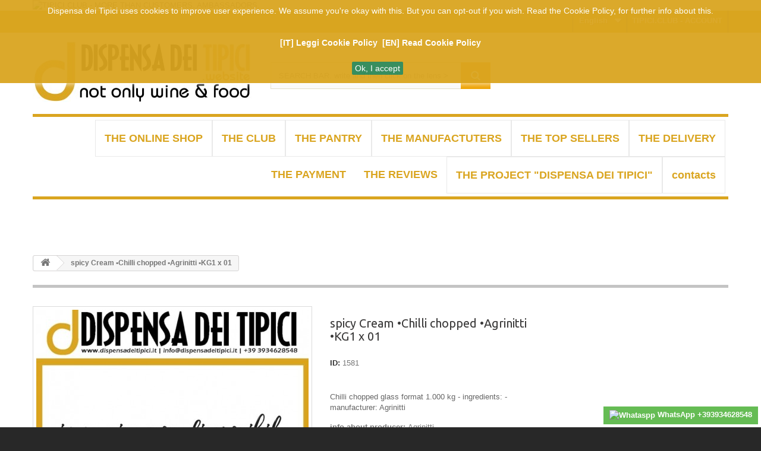

--- FILE ---
content_type: text/html; charset=utf-8
request_url: https://dispensadeitipici.it/en/spicy-Cream-Chilli-chopped-Agrinitti-KG1-x-01-786.html
body_size: 21884
content:
<!DOCTYPE HTML> <!--[if lt IE 7]><html class="no-js lt-ie9 lt-ie8 lt-ie7" lang="en-US"><![endif]--> <!--[if IE 7]><html class="no-js lt-ie9 lt-ie8 ie7" lang="en-US"><![endif]--> <!--[if IE 8]><html class="no-js lt-ie9 ie8" lang="en-US"><![endif]--> <!--[if gt IE 8]><html class="no-js ie9" lang="en-US"><![endif]--><html lang="en-US"><head><meta charset="utf-8" /><title>spicy Cream •Chilli chopped •Agrinitti •KG1 x 01</title><meta name="description" content="purchase online Chilli chopped glass format 1.000 kg - ingredients: - manufacturer: Agrinitti..." /><meta name="keywords" content="Agrinitti,Chilli chopped glass format 1.000 kg,,," /><meta name="generator" content="PrestaShop" /><meta name="robots" content="index,follow" /><meta name="viewport" content="width=device-width, minimum-scale=0.25, maximum-scale=1.6, initial-scale=1.0" /><meta name="apple-mobile-web-app-capable" content="yes" /><link rel="icon" type="image/vnd.microsoft.icon" href="/img/favicon.ico?1732933599" /><link rel="shortcut icon" type="image/x-icon" href="/img/favicon.ico?1732933599" /><link rel="stylesheet" href="https://dispensadeitipici.it/themes/default-bootstrap/cache/v_402_98c008b81bcf5e7685240778729fbc46_all.css" type="text/css" media="all" /><link rel="stylesheet" href="https://dispensadeitipici.it/themes/default-bootstrap/cache/v_402_b4632cd5da8519ab97b7d34dde18182d_print.css" type="text/css" media="print" /><meta property="og:type" content="product" /><meta property="og:url" content="https://dispensadeitipici.it/en/spicy-Cream-Chilli-chopped-Agrinitti-KG1-x-01-786.html" /><meta property="og:title" content="spicy Cream •Chilli chopped •Agrinitti •KG1 x 01" /><meta property="og:site_name" content="Tipici.shop" /><meta property="og:description" content="purchase online Chilli chopped glass format 1.000 kg - ingredients: - manufacturer: Agrinitti..." /><meta property="product:pretax_price:amount" content="18.02" /><meta property="product:pretax_price:currency" content="EUR" /><meta property="product:price:amount" content="19.82" /><meta property="product:price:currency" content="EUR" /><meta property="product:weight:value" content="2.110000" /><meta property="product:weight:units" content="kg" /><style type="text/css" class="slidersEverywhereStyle">.SEslider.sample {
		padding:0px 15px 0px 15px;
		width:100%;
											margin:0 auto;clear:both;						}

	.SEslider.sample .slidetitle {
		background:rgba(0, 0, 0, 0.5);
		color:#fff;
	}

	.SEslider.sample .slide_description {
		background:rgba(0, 0, 0, 0.5);
		color:#fff;
	}

	.SEslider.sample .se-next, .SEslider.sample .se-prev {
		background:rgba(0, 0, 0, 0.5);
		color:#fff;
	}

	.SEslider.sample .se-next:hover, .SEslider.sample .se-prev:hover {
		text-shadow:#fff;
	}
	
	.SEslider.sample .se-pager-item {
		border-color:rgba(0, 0, 0, 0.5);
	}
	
	.SEslider.sample .se-pager-item:hover {
		border-color:transparent;
		box-shadow:0 0 3px #fff;
	}
	
	.SEslider.sample .se-pager a {
		background-color:#0090f0;
	}
	
	.SEslider.sample .se-pager a.se-pager-link.active {
		background-color:#ffa500;
	}
	
	/** media queries **/

						 
			@media all and (max-width: 1199px) {
				.SEslider.sample {
					padding:0px 0px 0px 0px;
					width:100%;
									}
			}
					 
			@media all and (max-width: 989px) {
				.SEslider.sample {
					padding:0px 0px 0px 0px;
					width:100%;
									}
			}
			

	.SEslider.banner {
		padding:0px 0px 0px 0px;
		width:100%;
											margin:0 auto;clear:both;						}

	.SEslider.banner .slidetitle {
		background:rgba(0, 0, 0, 0.5);
		color:#fff;
	}

	.SEslider.banner .slide_description {
		background:rgba(0, 0, 0, 0.5);
		color:#fff;
	}

	.SEslider.banner .se-next, .SEslider.banner .se-prev {
		background:rgba(0, 0, 0, 0.5);
		color:#fff;
	}

	.SEslider.banner .se-next:hover, .SEslider.banner .se-prev:hover {
		text-shadow:#fff;
	}
	
	.SEslider.banner .se-pager-item {
		border-color:rgba(0, 0, 0, 0.5);
	}
	
	.SEslider.banner .se-pager-item:hover {
		border-color:transparent;
		box-shadow:0 0 3px #fff;
	}
	
	.SEslider.banner .se-pager a {
		background-color:#0090f0;
	}
	
	.SEslider.banner .se-pager a.se-pager-link.active {
		background-color:#ffa500;
	}
	
	/** media queries **/

						 
			@media all and (max-width: 1199px) {
				.SEslider.banner {
					padding:0px 0px 0px 0px;
					width:100%;
									}
			}
					 
			@media all and (max-width: 989px) {
				.SEslider.banner {
					padding:0px 0px 0px 0px;
					width:100%;
									}
			}
			

	.SEslider.slider_categorie {
		padding:0px 0px 0px 0px;
		width:100%;
											margin:0 auto;clear:both;						}

	.SEslider.slider_categorie .slidetitle {
		background:rgba(0, 0, 0, 0.5);
		color:#fff;
	}

	.SEslider.slider_categorie .slide_description {
		background:rgba(0, 0, 0, 0.5);
		color:#fff;
	}

	.SEslider.slider_categorie .se-next, .SEslider.slider_categorie .se-prev {
		background:rgb(255, 255, 255);
		color:#000000;
	}

	.SEslider.slider_categorie .se-next:hover, .SEslider.slider_categorie .se-prev:hover {
		text-shadow:rgb(218, 165, 32);
	}
	
	.SEslider.slider_categorie .se-pager-item {
		border-color:rgba(0, 0, 0, 0);
	}
	
	.SEslider.slider_categorie .se-pager-item:hover {
		border-color:transparent;
		box-shadow:0 0 3px rgb(218, 165, 32);
	}
	
	.SEslider.slider_categorie .se-pager a {
		background-color:rgba(218, 165, 32, 0.67);
	}
	
	.SEslider.slider_categorie .se-pager a.se-pager-link.active {
		background-color:rgb(218, 165, 32);
	}
	
	/** media queries **/

						 
			@media all and (max-width: 1199px) {
				.SEslider.slider_categorie {
					padding:0px 0px 0px 0px;
					width:100%;
									}
			}
					 
			@media all and (max-width: 989px) {
				.SEslider.slider_categorie {
					padding:0px 0px 0px 0px;
					width:100%;
									}
			}
			

	.SEslider.slider_selezioni {
		padding:0px 0px 0px 0px;
		width:100%;
											margin:0 auto;clear:both;						}

	.SEslider.slider_selezioni .slidetitle {
		background:rgba(0, 0, 0, 0.5);
		color:#fff;
	}

	.SEslider.slider_selezioni .slide_description {
		background:rgba(0, 0, 0, 0.5);
		color:#fff;
	}

	.SEslider.slider_selezioni .se-next, .SEslider.slider_selezioni .se-prev {
		background:rgba(0, 0, 0, 0.5);
		color:#fff;
	}

	.SEslider.slider_selezioni .se-next:hover, .SEslider.slider_selezioni .se-prev:hover {
		text-shadow:#fff;
	}
	
	.SEslider.slider_selezioni .se-pager-item {
		border-color:rgba(0, 0, 0, 0.5);
	}
	
	.SEslider.slider_selezioni .se-pager-item:hover {
		border-color:transparent;
		box-shadow:0 0 3px #fff;
	}
	
	.SEslider.slider_selezioni .se-pager a {
		background-color:#0090f0;
	}
	
	.SEslider.slider_selezioni .se-pager a.se-pager-link.active {
		background-color:#ffa500;
	}
	
	/** media queries **/

						 
			@media all and (max-width: 1199px) {
				.SEslider.slider_selezioni {
					padding:0px 0px 0px 0px;
					width:100%;
									}
			}
					 
			@media all and (max-width: 989px) {
				.SEslider.slider_selezioni {
					padding:0px 0px 0px 0px;
					width:100%;
									}
			}
			

	.SEslider.slider_promo {
		padding:0px 0px 0px 0px;
		width:100%;
											margin:0 auto;clear:both;						}

	.SEslider.slider_promo .slidetitle {
		background:rgba(0, 0, 0, 0.5);
		color:#fff;
	}

	.SEslider.slider_promo .slide_description {
		background:rgba(0, 0, 0, 0.5);
		color:#fff;
	}

	.SEslider.slider_promo .se-next, .SEslider.slider_promo .se-prev {
		background:rgb(255, 255, 255);
		color:rgb(0, 0, 0);
	}

	.SEslider.slider_promo .se-next:hover, .SEslider.slider_promo .se-prev:hover {
		text-shadow:rgb(218, 165, 32);
	}
	
	.SEslider.slider_promo .se-pager-item {
		border-color:rgba(0, 0, 0, 0);
	}
	
	.SEslider.slider_promo .se-pager-item:hover {
		border-color:rgba(0, 0, 0, 0);
		box-shadow:0 0 3px rgb(218, 165, 32);
	}
	
	.SEslider.slider_promo .se-pager a {
		background-color:rgba(218, 165, 32, 0.67);
	}
	
	.SEslider.slider_promo .se-pager a.se-pager-link.active {
		background-color:rgb(218, 165, 32);
	}
	
	/** media queries **/

						 
			@media all and (max-width: 1199px) {
				.SEslider.slider_promo {
					padding:0px 0px 0px 0px;
					width:100%;
									}
			}
					 
			@media all and (max-width: 989px) {
				.SEslider.slider_promo {
					padding:0px 0px 0px 0px;
					width:100%;
									}
			}
			

	.SEslider.slider_info {
		padding:0px 0px 0px 0px;
		width:100%;
					clear:both;			float:left;									}

	.SEslider.slider_info .slidetitle {
		background:rgba(0, 0, 0, 0.5);
		color:#fff;
	}

	.SEslider.slider_info .slide_description {
		background:rgba(0, 0, 0, 0.5);
		color:#fff;
	}

	.SEslider.slider_info .se-next, .SEslider.slider_info .se-prev {
		background:rgba(0, 0, 0, 0.5);
		color:#fff;
	}

	.SEslider.slider_info .se-next:hover, .SEslider.slider_info .se-prev:hover {
		text-shadow:#fff;
	}
	
	.SEslider.slider_info .se-pager-item {
		border-color:rgba(0, 0, 0, 0.5);
	}
	
	.SEslider.slider_info .se-pager-item:hover {
		border-color:transparent;
		box-shadow:0 0 3px #fff;
	}
	
	.SEslider.slider_info .se-pager a {
		background-color:#0090f0;
	}
	
	.SEslider.slider_info .se-pager a.se-pager-link.active {
		background-color:#ffa500;
	}
	
	/** media queries **/

						 
			@media all and (max-width: 1199px) {
				.SEslider.slider_info {
					padding:0px 0px 0px 0px;
					width:100%;
									}
			}
					 
			@media all and (max-width: 989px) {
				.SEslider.slider_info {
					padding:0px 0px 0px 0px;
					width:100%;
									}
			}
			

	.SEslider.slider_info_carrello {
		padding:3px 015px 5px 015px;
		width:100%;
											margin:0 auto;clear:both;						}

	.SEslider.slider_info_carrello .slidetitle {
		background:rgba(0, 0, 0, 0.5);
		color:#fff;
	}

	.SEslider.slider_info_carrello .slide_description {
		background:rgba(0, 0, 0, 0.5);
		color:#fff;
	}

	.SEslider.slider_info_carrello .se-next, .SEslider.slider_info_carrello .se-prev {
		background:rgba(0, 0, 0, 0.5);
		color:#fff;
	}

	.SEslider.slider_info_carrello .se-next:hover, .SEslider.slider_info_carrello .se-prev:hover {
		text-shadow:#fff;
	}
	
	.SEslider.slider_info_carrello .se-pager-item {
		border-color:rgba(0, 0, 0, 0.5);
	}
	
	.SEslider.slider_info_carrello .se-pager-item:hover {
		border-color:transparent;
		box-shadow:0 0 3px #fff;
	}
	
	.SEslider.slider_info_carrello .se-pager a {
		background-color:#0090f0;
	}
	
	.SEslider.slider_info_carrello .se-pager a.se-pager-link.active {
		background-color:#ffa500;
	}
	
	/** media queries **/

						 
			@media all and (max-width: 1199px) {
				.SEslider.slider_info_carrello {
					padding:0px 0px 0px 0px;
					width:100%;
									}
			}
					 
			@media all and (max-width: 989px) {
				.SEslider.slider_info_carrello {
					padding:0px 0px 0px 0px;
					width:100%;
									}
			}
			

	.SEslider.slider_product {
		padding:0px 0px 20px 0px;
		width:100%;
					clear:both;			float:left;									}

	.SEslider.slider_product .slidetitle {
		background:rgba(0, 0, 0, 0.5);
		color:#fff;
	}

	.SEslider.slider_product .slide_description {
		background:rgba(0, 0, 0, 0.5);
		color:#fff;
	}

	.SEslider.slider_product .se-next, .SEslider.slider_product .se-prev {
		background:rgba(0, 0, 0, 0.5);
		color:#fff;
	}

	.SEslider.slider_product .se-next:hover, .SEslider.slider_product .se-prev:hover {
		text-shadow:#fff;
	}
	
	.SEslider.slider_product .se-pager-item {
		border-color:rgba(0, 0, 0, 0.5);
	}
	
	.SEslider.slider_product .se-pager-item:hover {
		border-color:transparent;
		box-shadow:0 0 3px #fff;
	}
	
	.SEslider.slider_product .se-pager a {
		background-color:#0090f0;
	}
	
	.SEslider.slider_product .se-pager a.se-pager-link.active {
		background-color:#ffa500;
	}
	
	/** media queries **/

						 
			@media all and (max-width: 1199px) {
				.SEslider.slider_product {
					padding:0px 0px 20px 0px;
					width:100%;
											float:left;																					}
			}
					 
			@media all and (max-width: 989px) {
				.SEslider.slider_product {
					padding:0px 0px 20px 0px;
					width:100%;
											float:left;																					}
			}
			

	.SEslider.slider_product_risparmio {
		padding:0px 0px 20px 0px;
		width:100%;
					clear:both;			float:left;									}

	.SEslider.slider_product_risparmio .slidetitle {
		background:rgba(0, 0, 0, 0.5);
		color:#fff;
	}

	.SEslider.slider_product_risparmio .slide_description {
		background:rgba(0, 0, 0, 0.5);
		color:#fff;
	}

	.SEslider.slider_product_risparmio .se-next, .SEslider.slider_product_risparmio .se-prev {
		background:rgba(0, 0, 0, 0.5);
		color:#fff;
	}

	.SEslider.slider_product_risparmio .se-next:hover, .SEslider.slider_product_risparmio .se-prev:hover {
		text-shadow:#fff;
	}
	
	.SEslider.slider_product_risparmio .se-pager-item {
		border-color:rgba(0, 0, 0, 0.5);
	}
	
	.SEslider.slider_product_risparmio .se-pager-item:hover {
		border-color:transparent;
		box-shadow:0 0 3px #fff;
	}
	
	.SEslider.slider_product_risparmio .se-pager a {
		background-color:#0090f0;
	}
	
	.SEslider.slider_product_risparmio .se-pager a.se-pager-link.active {
		background-color:#ffa500;
	}
	
	/** media queries **/

						 
			@media all and (max-width: 1199px) {
				.SEslider.slider_product_risparmio {
					padding:0px 0px 0px 0px;
					width:100%;
									}
			}
					 
			@media all and (max-width: 989px) {
				.SEslider.slider_product_risparmio {
					padding:0px 0px 0px 0px;
					width:100%;
									}
			}
			

	.SEslider.slider_products_footer {
		padding:0px 0px 0px 0px;
		width:100%;
											margin:0 auto;clear:both;						}

	.SEslider.slider_products_footer .slidetitle {
		background:rgba(0, 0, 0, 0.5);
		color:#fff;
	}

	.SEslider.slider_products_footer .slide_description {
		background:rgba(0, 0, 0, 0.5);
		color:#fff;
	}

	.SEslider.slider_products_footer .se-next, .SEslider.slider_products_footer .se-prev {
		background:rgb(255, 255, 255);
		color:#000000;
	}

	.SEslider.slider_products_footer .se-next:hover, .SEslider.slider_products_footer .se-prev:hover {
		text-shadow:#daa520;
	}
	
	.SEslider.slider_products_footer .se-pager-item {
		border-color:rgba(0, 0, 0, 0.5);
	}
	
	.SEslider.slider_products_footer .se-pager-item:hover {
		border-color:transparent;
		box-shadow:0 0 3px #fff;
	}
	
	.SEslider.slider_products_footer .se-pager a {
		background-color:#0090f0;
	}
	
	.SEslider.slider_products_footer .se-pager a.se-pager-link.active {
		background-color:#ffa500;
	}
	
	/** media queries **/

						 
			@media all and (max-width: 1199px) {
				.SEslider.slider_products_footer {
					padding:0px 0px 0px 0px;
					width:100%;
									}
			}
					 
			@media all and (max-width: 989px) {
				.SEslider.slider_products_footer {
					padding:0px 0px 0px 0px;
					width:100%;
									}
			}
			

	.SEslider.profilolistedesideripiuvenduti {
		padding:0px 0px 0px 0px;
		width:100%;
											margin:0 auto;clear:both;						}

	.SEslider.profilolistedesideripiuvenduti .slidetitle {
		background:rgba(0, 0, 0, 0.5);
		color:#fff;
	}

	.SEslider.profilolistedesideripiuvenduti .slide_description {
		background:rgba(0, 0, 0, 0.5);
		color:#fff;
	}

	.SEslider.profilolistedesideripiuvenduti .se-next, .SEslider.profilolistedesideripiuvenduti .se-prev {
		background:rgb(255, 255, 255);
		color:#000000;
	}

	.SEslider.profilolistedesideripiuvenduti .se-next:hover, .SEslider.profilolistedesideripiuvenduti .se-prev:hover {
		text-shadow:#daa520;
	}
	
	.SEslider.profilolistedesideripiuvenduti .se-pager-item {
		border-color:rgba(0, 0, 0, 0.5);
	}
	
	.SEslider.profilolistedesideripiuvenduti .se-pager-item:hover {
		border-color:transparent;
		box-shadow:0 0 3px #fff;
	}
	
	.SEslider.profilolistedesideripiuvenduti .se-pager a {
		background-color:#0090f0;
	}
	
	.SEslider.profilolistedesideripiuvenduti .se-pager a.se-pager-link.active {
		background-color:#ffa500;
	}
	
	/** media queries **/

						 
			@media all and (max-width: 1199px) {
				.SEslider.profilolistedesideripiuvenduti {
					padding:0px 0px 0px 0px;
					width:100%;
									}
			}
					 
			@media all and (max-width: 989px) {
				.SEslider.profilolistedesideripiuvenduti {
					padding:0px 0px 0px 0px;
					width:100%;
									}
			}
			

	.SEslider.biancoo {
		padding:0px 0px 0px 0px;
		width:100%;
											margin:0 auto;clear:both;						}

	.SEslider.biancoo .slidetitle {
		background:rgba(0, 0, 0, 0.5);
		color:#fff;
	}

	.SEslider.biancoo .slide_description {
		background:rgba(0, 0, 0, 0.5);
		color:#fff;
	}

	.SEslider.biancoo .se-next, .SEslider.biancoo .se-prev {
		background:rgba(0, 0, 0, 0.5);
		color:#fff;
	}

	.SEslider.biancoo .se-next:hover, .SEslider.biancoo .se-prev:hover {
		text-shadow:#fff;
	}
	
	.SEslider.biancoo .se-pager-item {
		border-color:rgba(0, 0, 0, 0.5);
	}
	
	.SEslider.biancoo .se-pager-item:hover {
		border-color:transparent;
		box-shadow:0 0 3px #fff;
	}
	
	.SEslider.biancoo .se-pager a {
		background-color:#0090f0;
	}
	
	.SEslider.biancoo .se-pager a.se-pager-link.active {
		background-color:#ffa500;
	}
	
	/** media queries **/

						 
			@media all and (max-width: 1199px) {
				.SEslider.biancoo {
					padding:0px 0px 0px 0px;
					width:100%;
									}
			}
					 
			@media all and (max-width: 989px) {
				.SEslider.biancoo {
					padding:0px 0px 0px 0px;
					width:100%;
									}
			}
			

	.SEslider.biancooo {
		padding:0px 0px 0px 0px;
		width:100%;
											margin:0 auto;clear:both;						}

	.SEslider.biancooo .slidetitle {
		background:rgba(0, 0, 0, 0.5);
		color:#fff;
	}

	.SEslider.biancooo .slide_description {
		background:rgba(0, 0, 0, 0.5);
		color:#fff;
	}

	.SEslider.biancooo .se-next, .SEslider.biancooo .se-prev {
		background:rgba(0, 0, 0, 0.5);
		color:#fff;
	}

	.SEslider.biancooo .se-next:hover, .SEslider.biancooo .se-prev:hover {
		text-shadow:#fff;
	}
	
	.SEslider.biancooo .se-pager-item {
		border-color:rgba(0, 0, 0, 0.5);
	}
	
	.SEslider.biancooo .se-pager-item:hover {
		border-color:transparent;
		box-shadow:0 0 3px #fff;
	}
	
	.SEslider.biancooo .se-pager a {
		background-color:#0090f0;
	}
	
	.SEslider.biancooo .se-pager a.se-pager-link.active {
		background-color:#ffa500;
	}
	
	/** media queries **/

						 
			@media all and (max-width: 1199px) {
				.SEslider.biancooo {
					padding:0px 0px 0px 0px;
					width:100%;
									}
			}
					 
			@media all and (max-width: 989px) {
				.SEslider.biancooo {
					padding:0px 0px 0px 0px;
					width:100%;
									}
			}
			

	.SEslider.biancoooo {
		padding:0px 0px 0px 0px;
		width:100%;
											margin:0 auto;clear:both;						}

	.SEslider.biancoooo .slidetitle {
		background:rgba(0, 0, 0, 0.5);
		color:#fff;
	}

	.SEslider.biancoooo .slide_description {
		background:rgba(0, 0, 0, 0.5);
		color:#fff;
	}

	.SEslider.biancoooo .se-next, .SEslider.biancoooo .se-prev {
		background:rgba(0, 0, 0, 0.5);
		color:#fff;
	}

	.SEslider.biancoooo .se-next:hover, .SEslider.biancoooo .se-prev:hover {
		text-shadow:#fff;
	}
	
	.SEslider.biancoooo .se-pager-item {
		border-color:rgba(0, 0, 0, 0.5);
	}
	
	.SEslider.biancoooo .se-pager-item:hover {
		border-color:transparent;
		box-shadow:0 0 3px #fff;
	}
	
	.SEslider.biancoooo .se-pager a {
		background-color:#0090f0;
	}
	
	.SEslider.biancoooo .se-pager a.se-pager-link.active {
		background-color:#ffa500;
	}
	
	/** media queries **/

						 
			@media all and (max-width: 1199px) {
				.SEslider.biancoooo {
					padding:0px 0px 0px 0px;
					width:100%;
									}
			}
					 
			@media all and (max-width: 989px) {
				.SEslider.biancoooo {
					padding:0px 0px 0px 0px;
					width:100%;
									}
			}
			

	.SEslider.biancooooo {
		padding:0px 0px 0px 0px;
		width:100%;
											margin:0 auto;clear:both;						}

	.SEslider.biancooooo .slidetitle {
		background:rgba(0, 0, 0, 0.5);
		color:#fff;
	}

	.SEslider.biancooooo .slide_description {
		background:rgba(0, 0, 0, 0.5);
		color:#fff;
	}

	.SEslider.biancooooo .se-next, .SEslider.biancooooo .se-prev {
		background:rgba(0, 0, 0, 0.5);
		color:#fff;
	}

	.SEslider.biancooooo .se-next:hover, .SEslider.biancooooo .se-prev:hover {
		text-shadow:#fff;
	}
	
	.SEslider.biancooooo .se-pager-item {
		border-color:rgba(0, 0, 0, 0.5);
	}
	
	.SEslider.biancooooo .se-pager-item:hover {
		border-color:transparent;
		box-shadow:0 0 3px #fff;
	}
	
	.SEslider.biancooooo .se-pager a {
		background-color:#0090f0;
	}
	
	.SEslider.biancooooo .se-pager a.se-pager-link.active {
		background-color:#ffa500;
	}
	
	/** media queries **/

						 
			@media all and (max-width: 1199px) {
				.SEslider.biancooooo {
					padding:0px 0px 0px 0px;
					width:100%;
									}
			}
					 
			@media all and (max-width: 989px) {
				.SEslider.biancooooo {
					padding:0px 0px 0px 0px;
					width:100%;
									}
			}
			

	.SEslider.biancoooooo {
		padding:0px 0px 0px 0px;
		width:100%;
											margin:0 auto;clear:both;						}

	.SEslider.biancoooooo .slidetitle {
		background:rgba(0, 0, 0, 0.5);
		color:#fff;
	}

	.SEslider.biancoooooo .slide_description {
		background:rgba(0, 0, 0, 0.5);
		color:#fff;
	}

	.SEslider.biancoooooo .se-next, .SEslider.biancoooooo .se-prev {
		background:rgba(0, 0, 0, 0.5);
		color:#fff;
	}

	.SEslider.biancoooooo .se-next:hover, .SEslider.biancoooooo .se-prev:hover {
		text-shadow:#fff;
	}
	
	.SEslider.biancoooooo .se-pager-item {
		border-color:rgba(0, 0, 0, 0.5);
	}
	
	.SEslider.biancoooooo .se-pager-item:hover {
		border-color:transparent;
		box-shadow:0 0 3px #fff;
	}
	
	.SEslider.biancoooooo .se-pager a {
		background-color:#0090f0;
	}
	
	.SEslider.biancoooooo .se-pager a.se-pager-link.active {
		background-color:#ffa500;
	}
	
	/** media queries **/

						 
			@media all and (max-width: 1199px) {
				.SEslider.biancoooooo {
					padding:0px 0px 0px 0px;
					width:100%;
									}
			}
					 
			@media all and (max-width: 989px) {
				.SEslider.biancoooooo {
					padding:0px 0px 0px 0px;
					width:100%;
									}
			}
			

	.SEslider.servizioclienti {
		padding:0px 0px 0px 0px;
		width:100%;
			}

	.SEslider.servizioclienti .slidetitle {
		background:rgba(0, 0, 0, 0.5);
		color:#fff;
	}

	.SEslider.servizioclienti .slide_description {
		background:rgba(0, 0, 0, 0.5);
		color:#fff;
	}

	.SEslider.servizioclienti .se-next, .SEslider.servizioclienti .se-prev {
		background:rgba(0, 0, 0, 0.5);
		color:#fff;
	}

	.SEslider.servizioclienti .se-next:hover, .SEslider.servizioclienti .se-prev:hover {
		text-shadow:#fff;
	}
	
	.SEslider.servizioclienti .se-pager-item {
		border-color:rgba(0, 0, 0, 0.5);
	}
	
	.SEslider.servizioclienti .se-pager-item:hover {
		border-color:transparent;
		box-shadow:0 0 3px #fff;
	}
	
	.SEslider.servizioclienti .se-pager a {
		background-color:#0090f0;
	}
	
	.SEslider.servizioclienti .se-pager a.se-pager-link.active {
		background-color:#ffa500;
	}
	
	/** media queries **/

						 
			@media all and (max-width: 1199px) {
				.SEslider.servizioclienti {
					padding:0px 0px 0px 0px;
					width:100%;
									}
			}
					 
			@media all and (max-width: 989px) {
				.SEslider.servizioclienti {
					padding:0px 0px 0px 0px;
					width:100%;
									}
			}
			

	.SEslider.wanttobereal {
		padding:0px 0px 0px 0px;
		width:100%;
			}

	.SEslider.wanttobereal .slidetitle {
		background:rgba(0, 0, 0, 0.5);
		color:#fff;
	}

	.SEslider.wanttobereal .slide_description {
		background:rgba(0, 0, 0, 0.5);
		color:#fff;
	}

	.SEslider.wanttobereal .se-next, .SEslider.wanttobereal .se-prev {
		background:rgba(0, 0, 0, 0.5);
		color:#fff;
	}

	.SEslider.wanttobereal .se-next:hover, .SEslider.wanttobereal .se-prev:hover {
		text-shadow:#fff;
	}
	
	.SEslider.wanttobereal .se-pager-item {
		border-color:rgba(0, 0, 0, 0.5);
	}
	
	.SEslider.wanttobereal .se-pager-item:hover {
		border-color:transparent;
		box-shadow:0 0 3px #fff;
	}
	
	.SEslider.wanttobereal .se-pager a {
		background-color:#0090f0;
	}
	
	.SEslider.wanttobereal .se-pager a.se-pager-link.active {
		background-color:#ffa500;
	}
	
	/** media queries **/

						 
			@media all and (max-width: 1199px) {
				.SEslider.wanttobereal {
					padding:0px 0px 0px 0px;
					width:100%;
									}
			}
					 
			@media all and (max-width: 989px) {
				.SEslider.wanttobereal {
					padding:0px 0px 0px 0px;
					width:100%;
									}
			}
			

	.SEslider.etempodiassaggiare {
		padding:0px 0px 0px 0px;
		width:100%;
											margin:0 auto;clear:both;						}

	.SEslider.etempodiassaggiare .slidetitle {
		background:rgba(0, 0, 0, 0.5);
		color:#fff;
	}

	.SEslider.etempodiassaggiare .slide_description {
		background:rgba(0, 0, 0, 0.5);
		color:#fff;
	}

	.SEslider.etempodiassaggiare .se-next, .SEslider.etempodiassaggiare .se-prev {
		background:rgba(0, 0, 0, 0.5);
		color:#fff;
	}

	.SEslider.etempodiassaggiare .se-next:hover, .SEslider.etempodiassaggiare .se-prev:hover {
		text-shadow:#fff;
	}
	
	.SEslider.etempodiassaggiare .se-pager-item {
		border-color:rgba(0, 0, 0, 0.5);
	}
	
	.SEslider.etempodiassaggiare .se-pager-item:hover {
		border-color:transparent;
		box-shadow:0 0 3px #fff;
	}
	
	.SEslider.etempodiassaggiare .se-pager a {
		background-color:#0090f0;
	}
	
	.SEslider.etempodiassaggiare .se-pager a.se-pager-link.active {
		background-color:#ffa500;
	}
	
	/** media queries **/

						 
			@media all and (max-width: 1199px) {
				.SEslider.etempodiassaggiare {
					padding:0px 0px 0px 0px;
					width:100%;
									}
			}
					 
			@media all and (max-width: 989px) {
				.SEslider.etempodiassaggiare {
					padding:0px 0px 0px 0px;
					width:100%;
									}
			}
			

	.SEslider.privilegio_del_essere_cliente {
		padding:0px 0px 20px 0px;
		width:100%;
			}

	.SEslider.privilegio_del_essere_cliente .slidetitle {
		background:rgba(0, 0, 0, 0.5);
		color:#fff;
	}

	.SEslider.privilegio_del_essere_cliente .slide_description {
		background:rgba(0, 0, 0, 0.5);
		color:#fff;
	}

	.SEslider.privilegio_del_essere_cliente .se-next, .SEslider.privilegio_del_essere_cliente .se-prev {
		background:rgba(0, 0, 0, 0.5);
		color:#fff;
	}

	.SEslider.privilegio_del_essere_cliente .se-next:hover, .SEslider.privilegio_del_essere_cliente .se-prev:hover {
		text-shadow:#fff;
	}
	
	.SEslider.privilegio_del_essere_cliente .se-pager-item {
		border-color:rgba(0, 0, 0, 0.5);
	}
	
	.SEslider.privilegio_del_essere_cliente .se-pager-item:hover {
		border-color:transparent;
		box-shadow:0 0 3px #fff;
	}
	
	.SEslider.privilegio_del_essere_cliente .se-pager a {
		background-color:#0090f0;
	}
	
	.SEslider.privilegio_del_essere_cliente .se-pager a.se-pager-link.active {
		background-color:#ffa500;
	}
	
	/** media queries **/

						 
			@media all and (max-width: 1199px) {
				.SEslider.privilegio_del_essere_cliente {
					padding:0px 0px 0px 0px;
					width:100%;
									}
			}
					 
			@media all and (max-width: 989px) {
				.SEslider.privilegio_del_essere_cliente {
					padding:0px 0px 0px 0px;
					width:100%;
									}
			}
			

	.SEslider.magazine_dispensa_dei_tipici {
		padding:0px 0px 0px 0px;
		width:100%;
											margin:0 auto;clear:both;						}

	.SEslider.magazine_dispensa_dei_tipici .slidetitle {
		background:rgba(0, 0, 0, 0.5);
		color:#fff;
	}

	.SEslider.magazine_dispensa_dei_tipici .slide_description {
		background:rgba(0, 0, 0, 0.5);
		color:#fff;
	}

	.SEslider.magazine_dispensa_dei_tipici .se-next, .SEslider.magazine_dispensa_dei_tipici .se-prev {
		background:rgb(255, 255, 255);
		color:#000000;
	}

	.SEslider.magazine_dispensa_dei_tipici .se-next:hover, .SEslider.magazine_dispensa_dei_tipici .se-prev:hover {
		text-shadow:rgb(218, 165, 32);
	}
	
	.SEslider.magazine_dispensa_dei_tipici .se-pager-item {
		border-color:rgba(0, 0, 0, 0.5);
	}
	
	.SEslider.magazine_dispensa_dei_tipici .se-pager-item:hover {
		border-color:transparent;
		box-shadow:0 0 3px #fff;
	}
	
	.SEslider.magazine_dispensa_dei_tipici .se-pager a {
		background-color:#0090f0;
	}
	
	.SEslider.magazine_dispensa_dei_tipici .se-pager a.se-pager-link.active {
		background-color:#ffa500;
	}
	
	/** media queries **/

						 
			@media all and (max-width: 1199px) {
				.SEslider.magazine_dispensa_dei_tipici {
					padding:0px 0px 0px 0px;
					width:100%;
									}
			}
					 
			@media all and (max-width: 989px) {
				.SEslider.magazine_dispensa_dei_tipici {
					padding:0px 0px 0px 0px;
					width:100%;
									}
			}
			

	.SEslider.network_dispensa_dei_tipici {
		padding:0px 0px 0px 0px;
		width:100%;
											margin:0 auto;clear:both;						}

	.SEslider.network_dispensa_dei_tipici .slidetitle {
		background:rgba(0, 0, 0, 0.5);
		color:#fff;
	}

	.SEslider.network_dispensa_dei_tipici .slide_description {
		background:rgba(0, 0, 0, 0.5);
		color:#fff;
	}

	.SEslider.network_dispensa_dei_tipici .se-next, .SEslider.network_dispensa_dei_tipici .se-prev {
		background:rgba(0, 0, 0, 0.5);
		color:#fff;
	}

	.SEslider.network_dispensa_dei_tipici .se-next:hover, .SEslider.network_dispensa_dei_tipici .se-prev:hover {
		text-shadow:#fff;
	}
	
	.SEslider.network_dispensa_dei_tipici .se-pager-item {
		border-color:rgba(0, 0, 0, 0.5);
	}
	
	.SEslider.network_dispensa_dei_tipici .se-pager-item:hover {
		border-color:transparent;
		box-shadow:0 0 3px #fff;
	}
	
	.SEslider.network_dispensa_dei_tipici .se-pager a {
		background-color:#0090f0;
	}
	
	.SEslider.network_dispensa_dei_tipici .se-pager a.se-pager-link.active {
		background-color:#ffa500;
	}
	
	/** media queries **/

						 
			@media all and (max-width: 1199px) {
				.SEslider.network_dispensa_dei_tipici {
					padding:0px 0px 0px 0px;
					width:100%;
									}
			}
					 
			@media all and (max-width: 989px) {
				.SEslider.network_dispensa_dei_tipici {
					padding:0px 0px 0px 0px;
					width:100%;
									}
			}
			

	.SEslider.dispensadeitipicinetwork {
		padding:0px 0px 0px 015px;
		width:100%;
					clear:both;			float:left;									}

	.SEslider.dispensadeitipicinetwork .slidetitle {
		background:rgba(0, 0, 0, 0.5);
		color:#fff;
	}

	.SEslider.dispensadeitipicinetwork .slide_description {
		background:rgba(0, 0, 0, 0.5);
		color:#fff;
	}

	.SEslider.dispensadeitipicinetwork .se-next, .SEslider.dispensadeitipicinetwork .se-prev {
		background:rgba(0, 0, 0, 0.5);
		color:#fff;
	}

	.SEslider.dispensadeitipicinetwork .se-next:hover, .SEslider.dispensadeitipicinetwork .se-prev:hover {
		text-shadow:#fff;
	}
	
	.SEslider.dispensadeitipicinetwork .se-pager-item {
		border-color:rgba(0, 0, 0, 0.5);
	}
	
	.SEslider.dispensadeitipicinetwork .se-pager-item:hover {
		border-color:transparent;
		box-shadow:0 0 3px #fff;
	}
	
	.SEslider.dispensadeitipicinetwork .se-pager a {
		background-color:#0090f0;
	}
	
	.SEslider.dispensadeitipicinetwork .se-pager a.se-pager-link.active {
		background-color:#ffa500;
	}
	
	/** media queries **/

						 
			@media all and (max-width: 1199px) {
				.SEslider.dispensadeitipicinetwork {
					padding:0px 0px 0px 0px;
					width:100%;
									}
			}
					 
			@media all and (max-width: 989px) {
				.SEslider.dispensadeitipicinetwork {
					padding:0px 0px 0px 0px;
					width:100%;
									}
			}
			

	.SEslider.facebook {
		padding:0px 0px 0px 0px;
		width:100%;
			}

	.SEslider.facebook .slidetitle {
		background:rgba(0, 0, 0, 0.5);
		color:#fff;
	}

	.SEslider.facebook .slide_description {
		background:rgba(0, 0, 0, 0.5);
		color:#fff;
	}

	.SEslider.facebook .se-next, .SEslider.facebook .se-prev {
		background:rgba(0, 0, 0, 0.5);
		color:#fff;
	}

	.SEslider.facebook .se-next:hover, .SEslider.facebook .se-prev:hover {
		text-shadow:#fff;
	}
	
	.SEslider.facebook .se-pager-item {
		border-color:rgba(0, 0, 0, 0.5);
	}
	
	.SEslider.facebook .se-pager-item:hover {
		border-color:transparent;
		box-shadow:0 0 3px #fff;
	}
	
	.SEslider.facebook .se-pager a {
		background-color:#0090f0;
	}
	
	.SEslider.facebook .se-pager a.se-pager-link.active {
		background-color:#ffa500;
	}
	
	/** media queries **/

						 
			@media all and (max-width: 1199px) {
				.SEslider.facebook {
					padding:0px 0px 0px 0px;
					width:100%;
									}
			}
					 
			@media all and (max-width: 989px) {
				.SEslider.facebook {
					padding:0px 0px 0px 0px;
					width:100%;
									}
			}
			

	.SEslider.google {
		padding:0px 0px 0px 0px;
		width:100%;
			}

	.SEslider.google .slidetitle {
		background:rgba(0, 0, 0, 0.5);
		color:#fff;
	}

	.SEslider.google .slide_description {
		background:rgba(0, 0, 0, 0.5);
		color:#fff;
	}

	.SEslider.google .se-next, .SEslider.google .se-prev {
		background:rgba(0, 0, 0, 0.5);
		color:#fff;
	}

	.SEslider.google .se-next:hover, .SEslider.google .se-prev:hover {
		text-shadow:#fff;
	}
	
	.SEslider.google .se-pager-item {
		border-color:rgba(0, 0, 0, 0.5);
	}
	
	.SEslider.google .se-pager-item:hover {
		border-color:transparent;
		box-shadow:0 0 3px #fff;
	}
	
	.SEslider.google .se-pager a {
		background-color:#0090f0;
	}
	
	.SEslider.google .se-pager a.se-pager-link.active {
		background-color:#ffa500;
	}
	
	/** media queries **/

						 
			@media all and (max-width: 1199px) {
				.SEslider.google {
					padding:0px 0px 0px 0px;
					width:100%;
									}
			}
					 
			@media all and (max-width: 989px) {
				.SEslider.google {
					padding:0px 0px 0px 0px;
					width:100%;
									}
			}
			

	.SEslider.winesearcher {
		padding:0px 0px 0px 0px;
		width:100%;
			}

	.SEslider.winesearcher .slidetitle {
		background:rgba(0, 0, 0, 0.5);
		color:#fff;
	}

	.SEslider.winesearcher .slide_description {
		background:rgba(0, 0, 0, 0.5);
		color:#fff;
	}

	.SEslider.winesearcher .se-next, .SEslider.winesearcher .se-prev {
		background:rgba(0, 0, 0, 0.5);
		color:#fff;
	}

	.SEslider.winesearcher .se-next:hover, .SEslider.winesearcher .se-prev:hover {
		text-shadow:#fff;
	}
	
	.SEslider.winesearcher .se-pager-item {
		border-color:rgba(0, 0, 0, 0.5);
	}
	
	.SEslider.winesearcher .se-pager-item:hover {
		border-color:transparent;
		box-shadow:0 0 3px #fff;
	}
	
	.SEslider.winesearcher .se-pager a {
		background-color:#0090f0;
	}
	
	.SEslider.winesearcher .se-pager a.se-pager-link.active {
		background-color:#ffa500;
	}
	
	/** media queries **/

						 
			@media all and (max-width: 1199px) {
				.SEslider.winesearcher {
					padding:0px 0px 0px 0px;
					width:100%;
									}
			}
					 
			@media all and (max-width: 989px) {
				.SEslider.winesearcher {
					padding:0px 0px 0px 0px;
					width:100%;
									}
			}
			

	.SEslider.dovetrovarciwherefindus {
		padding:0px 0px 0px 0px;
		width:100%;
											margin:0 auto;clear:both;						}

	.SEslider.dovetrovarciwherefindus .slidetitle {
		background:rgba(0, 0, 0, 0.5);
		color:#fff;
	}

	.SEslider.dovetrovarciwherefindus .slide_description {
		background:rgba(0, 0, 0, 0.5);
		color:#fff;
	}

	.SEslider.dovetrovarciwherefindus .se-next, .SEslider.dovetrovarciwherefindus .se-prev {
		background:rgba(0, 0, 0, 0.5);
		color:#fff;
	}

	.SEslider.dovetrovarciwherefindus .se-next:hover, .SEslider.dovetrovarciwherefindus .se-prev:hover {
		text-shadow:#fff;
	}
	
	.SEslider.dovetrovarciwherefindus .se-pager-item {
		border-color:rgba(0, 0, 0, 0.5);
	}
	
	.SEslider.dovetrovarciwherefindus .se-pager-item:hover {
		border-color:transparent;
		box-shadow:0 0 3px #fff;
	}
	
	.SEslider.dovetrovarciwherefindus .se-pager a {
		background-color:#0090f0;
	}
	
	.SEslider.dovetrovarciwherefindus .se-pager a.se-pager-link.active {
		background-color:#ffa500;
	}
	
	/** media queries **/

						 
			@media all and (max-width: 1199px) {
				.SEslider.dovetrovarciwherefindus {
					padding:0px 0px 0px 0px;
					width:100%;
									}
			}
					 
			@media all and (max-width: 989px) {
				.SEslider.dovetrovarciwherefindus {
					padding:0px 0px 0px 0px;
					width:100%;
									}
			}
			

	.SEslider.inostriproduttoriourproducers {
		padding:0px 0px 0px 0px;
		width:100%;
											margin:0 auto;clear:both;						}

	.SEslider.inostriproduttoriourproducers .slidetitle {
		background:rgba(0, 0, 0, 0.5);
		color:#fff;
	}

	.SEslider.inostriproduttoriourproducers .slide_description {
		background:rgba(0, 0, 0, 0.5);
		color:#fff;
	}

	.SEslider.inostriproduttoriourproducers .se-next, .SEslider.inostriproduttoriourproducers .se-prev {
		background:rgba(0, 0, 0, 0.5);
		color:#fff;
	}

	.SEslider.inostriproduttoriourproducers .se-next:hover, .SEslider.inostriproduttoriourproducers .se-prev:hover {
		text-shadow:#fff;
	}
	
	.SEslider.inostriproduttoriourproducers .se-pager-item {
		border-color:rgba(0, 0, 0, 0.5);
	}
	
	.SEslider.inostriproduttoriourproducers .se-pager-item:hover {
		border-color:transparent;
		box-shadow:0 0 3px #fff;
	}
	
	.SEslider.inostriproduttoriourproducers .se-pager a {
		background-color:#0090f0;
	}
	
	.SEslider.inostriproduttoriourproducers .se-pager a.se-pager-link.active {
		background-color:#ffa500;
	}
	
	/** media queries **/

						 
			@media all and (max-width: 1199px) {
				.SEslider.inostriproduttoriourproducers {
					padding:0px 0px 0px 0px;
					width:100%;
									}
			}
					 
			@media all and (max-width: 989px) {
				.SEslider.inostriproduttoriourproducers {
					padding:0px 0px 0px 0px;
					width:100%;
									}
			}
			

	.SEslider.biancoooooooooooo {
		padding:0px 0px 0px 0px;
		width:100%;
											margin:0 auto;clear:both;						}

	.SEslider.biancoooooooooooo .slidetitle {
		background:rgba(0, 0, 0, 0.5);
		color:#fff;
	}

	.SEslider.biancoooooooooooo .slide_description {
		background:rgba(0, 0, 0, 0.5);
		color:#fff;
	}

	.SEslider.biancoooooooooooo .se-next, .SEslider.biancoooooooooooo .se-prev {
		background:rgba(0, 0, 0, 0.5);
		color:#fff;
	}

	.SEslider.biancoooooooooooo .se-next:hover, .SEslider.biancoooooooooooo .se-prev:hover {
		text-shadow:#fff;
	}
	
	.SEslider.biancoooooooooooo .se-pager-item {
		border-color:rgba(0, 0, 0, 0.5);
	}
	
	.SEslider.biancoooooooooooo .se-pager-item:hover {
		border-color:transparent;
		box-shadow:0 0 3px #fff;
	}
	
	.SEslider.biancoooooooooooo .se-pager a {
		background-color:#0090f0;
	}
	
	.SEslider.biancoooooooooooo .se-pager a.se-pager-link.active {
		background-color:#ffa500;
	}
	
	/** media queries **/

						 
			@media all and (max-width: 1199px) {
				.SEslider.biancoooooooooooo {
					padding:0px 0px 0px 0px;
					width:100%;
									}
			}
					 
			@media all and (max-width: 989px) {
				.SEslider.biancoooooooooooo {
					padding:0px 0px 0px 0px;
					width:100%;
									}
			}
			

	.SEslider.biancoooooooooooooo {
		padding:0px 0px 0px 0px;
		width:100%;
											margin:0 auto;clear:both;						}

	.SEslider.biancoooooooooooooo .slidetitle {
		background:rgba(0, 0, 0, 0.5);
		color:#fff;
	}

	.SEslider.biancoooooooooooooo .slide_description {
		background:rgba(0, 0, 0, 0.5);
		color:#fff;
	}

	.SEslider.biancoooooooooooooo .se-next, .SEslider.biancoooooooooooooo .se-prev {
		background:rgba(0, 0, 0, 0.5);
		color:#fff;
	}

	.SEslider.biancoooooooooooooo .se-next:hover, .SEslider.biancoooooooooooooo .se-prev:hover {
		text-shadow:#fff;
	}
	
	.SEslider.biancoooooooooooooo .se-pager-item {
		border-color:rgba(0, 0, 0, 0.5);
	}
	
	.SEslider.biancoooooooooooooo .se-pager-item:hover {
		border-color:transparent;
		box-shadow:0 0 3px #fff;
	}
	
	.SEslider.biancoooooooooooooo .se-pager a {
		background-color:#0090f0;
	}
	
	.SEslider.biancoooooooooooooo .se-pager a.se-pager-link.active {
		background-color:#ffa500;
	}
	
	/** media queries **/

						 
			@media all and (max-width: 1199px) {
				.SEslider.biancoooooooooooooo {
					padding:0px 0px 0px 0px;
					width:100%;
									}
			}
					 
			@media all and (max-width: 989px) {
				.SEslider.biancoooooooooooooo {
					padding:0px 0px 0px 0px;
					width:100%;
									}
			}
			

	.SEslider.vivino {
		padding:0px 0px 0px 0px;
		width:100%;
			}

	.SEslider.vivino .slidetitle {
		background:rgba(0, 0, 0, 0.5);
		color:#fff;
	}

	.SEslider.vivino .slide_description {
		background:rgba(0, 0, 0, 0.5);
		color:#fff;
	}

	.SEslider.vivino .se-next, .SEslider.vivino .se-prev {
		background:rgba(0, 0, 0, 0.5);
		color:#fff;
	}

	.SEslider.vivino .se-next:hover, .SEslider.vivino .se-prev:hover {
		text-shadow:#fff;
	}
	
	.SEslider.vivino .se-pager-item {
		border-color:rgba(0, 0, 0, 0.5);
	}
	
	.SEslider.vivino .se-pager-item:hover {
		border-color:transparent;
		box-shadow:0 0 3px #fff;
	}
	
	.SEslider.vivino .se-pager a {
		background-color:#0090f0;
	}
	
	.SEslider.vivino .se-pager a.se-pager-link.active {
		background-color:#ffa500;
	}
	
	/** media queries **/

						 
			@media all and (max-width: 1199px) {
				.SEslider.vivino {
					padding:0px 0px 0px 0px;
					width:100%;
									}
			}
					 
			@media all and (max-width: 989px) {
				.SEslider.vivino {
					padding:0px 0px 0px 0px;
					width:100%;
									}
			}
			

	.SEslider.ricette_magazine_dispensadeitipici {
		padding:0px 0px 0px 0px;
		width:100%;
											margin:0 auto;clear:both;						}

	.SEslider.ricette_magazine_dispensadeitipici .slidetitle {
		background:rgba(0, 0, 0, 0.5);
		color:#fff;
	}

	.SEslider.ricette_magazine_dispensadeitipici .slide_description {
		background:rgba(0, 0, 0, 0.5);
		color:#fff;
	}

	.SEslider.ricette_magazine_dispensadeitipici .se-next, .SEslider.ricette_magazine_dispensadeitipici .se-prev {
		background:rgb(255, 255, 255);
		color:#000000;
	}

	.SEslider.ricette_magazine_dispensadeitipici .se-next:hover, .SEslider.ricette_magazine_dispensadeitipici .se-prev:hover {
		text-shadow:rgb(218, 165, 32);
	}
	
	.SEslider.ricette_magazine_dispensadeitipici .se-pager-item {
		border-color:rgba(0, 0, 0, 0.5);
	}
	
	.SEslider.ricette_magazine_dispensadeitipici .se-pager-item:hover {
		border-color:transparent;
		box-shadow:0 0 3px #fff;
	}
	
	.SEslider.ricette_magazine_dispensadeitipici .se-pager a {
		background-color:#0090f0;
	}
	
	.SEslider.ricette_magazine_dispensadeitipici .se-pager a.se-pager-link.active {
		background-color:#ffa500;
	}
	
	/** media queries **/

						 
			@media all and (max-width: 1199px) {
				.SEslider.ricette_magazine_dispensadeitipici {
					padding:0px 0px 0px 0px;
					width:100%;
									}
			}
					 
			@media all and (max-width: 989px) {
				.SEslider.ricette_magazine_dispensadeitipici {
					padding:0px 0px 0px 0px;
					width:100%;
									}
			}
			

	.SEslider.blog_dispensadeitipici {
		padding:0px 0px 0px 0px;
		width:100%;
											margin:0 auto;clear:both;						}

	.SEslider.blog_dispensadeitipici .slidetitle {
		background:rgba(0, 0, 0, 0.5);
		color:#fff;
	}

	.SEslider.blog_dispensadeitipici .slide_description {
		background:rgba(0, 0, 0, 0.5);
		color:#fff;
	}

	.SEslider.blog_dispensadeitipici .se-next, .SEslider.blog_dispensadeitipici .se-prev {
		background:rgba(0, 0, 0, 0.5);
		color:#fff;
	}

	.SEslider.blog_dispensadeitipici .se-next:hover, .SEslider.blog_dispensadeitipici .se-prev:hover {
		text-shadow:#fff;
	}
	
	.SEslider.blog_dispensadeitipici .se-pager-item {
		border-color:rgba(0, 0, 0, 0.5);
	}
	
	.SEslider.blog_dispensadeitipici .se-pager-item:hover {
		border-color:transparent;
		box-shadow:0 0 3px #fff;
	}
	
	.SEslider.blog_dispensadeitipici .se-pager a {
		background-color:#0090f0;
	}
	
	.SEslider.blog_dispensadeitipici .se-pager a.se-pager-link.active {
		background-color:#ffa500;
	}
	
	/** media queries **/

						 
			@media all and (max-width: 1199px) {
				.SEslider.blog_dispensadeitipici {
					padding:0px 0px 0px 0px;
					width:100%;
									}
			}
					 
			@media all and (max-width: 989px) {
				.SEslider.blog_dispensadeitipici {
					padding:0px 0px 0px 0px;
					width:100%;
									}
			}
			

	.SEslider.biancooooooooooooooooo {
		padding:0px 0px 0px 0px;
		width:100%;
											margin:0 auto;clear:both;						}

	.SEslider.biancooooooooooooooooo .slidetitle {
		background:rgba(0, 0, 0, 0.5);
		color:#fff;
	}

	.SEslider.biancooooooooooooooooo .slide_description {
		background:rgba(0, 0, 0, 0.5);
		color:#fff;
	}

	.SEslider.biancooooooooooooooooo .se-next, .SEslider.biancooooooooooooooooo .se-prev {
		background:rgba(0, 0, 0, 0.5);
		color:#fff;
	}

	.SEslider.biancooooooooooooooooo .se-next:hover, .SEslider.biancooooooooooooooooo .se-prev:hover {
		text-shadow:#fff;
	}
	
	.SEslider.biancooooooooooooooooo .se-pager-item {
		border-color:rgba(0, 0, 0, 0.5);
	}
	
	.SEslider.biancooooooooooooooooo .se-pager-item:hover {
		border-color:transparent;
		box-shadow:0 0 3px #fff;
	}
	
	.SEslider.biancooooooooooooooooo .se-pager a {
		background-color:#0090f0;
	}
	
	.SEslider.biancooooooooooooooooo .se-pager a.se-pager-link.active {
		background-color:#ffa500;
	}
	
	/** media queries **/

						 
			@media all and (max-width: 1199px) {
				.SEslider.biancooooooooooooooooo {
					padding:0px 0px 0px 0px;
					width:100%;
									}
			}
					 
			@media all and (max-width: 989px) {
				.SEslider.biancooooooooooooooooo {
					padding:0px 0px 0px 0px;
					width:100%;
									}
			}
			

	.SEslider.terroir_dispensadeitipici {
		padding:0px 0px 0px 0px;
		width:100%;
											margin:0 auto;clear:both;						}

	.SEslider.terroir_dispensadeitipici .slidetitle {
		background:rgba(0, 0, 0, 0.5);
		color:#fff;
	}

	.SEslider.terroir_dispensadeitipici .slide_description {
		background:rgba(0, 0, 0, 0.5);
		color:#fff;
	}

	.SEslider.terroir_dispensadeitipici .se-next, .SEslider.terroir_dispensadeitipici .se-prev {
		background:rgba(0, 0, 0, 0.5);
		color:#fff;
	}

	.SEslider.terroir_dispensadeitipici .se-next:hover, .SEslider.terroir_dispensadeitipici .se-prev:hover {
		text-shadow:#fff;
	}
	
	.SEslider.terroir_dispensadeitipici .se-pager-item {
		border-color:rgba(0, 0, 0, 0.5);
	}
	
	.SEslider.terroir_dispensadeitipici .se-pager-item:hover {
		border-color:transparent;
		box-shadow:0 0 3px #fff;
	}
	
	.SEslider.terroir_dispensadeitipici .se-pager a {
		background-color:#0090f0;
	}
	
	.SEslider.terroir_dispensadeitipici .se-pager a.se-pager-link.active {
		background-color:#ffa500;
	}
	
	/** media queries **/

						 
			@media all and (max-width: 1199px) {
				.SEslider.terroir_dispensadeitipici {
					padding:0px 0px 0px 0px;
					width:100%;
									}
			}
					 
			@media all and (max-width: 989px) {
				.SEslider.terroir_dispensadeitipici {
					padding:0px 0px 0px 0px;
					width:100%;
									}
			}
			

	.SEslider.biancooooooooooooooooooo {
		padding:0px 0px 0px 0px;
		width:100%;
											margin:0 auto;clear:both;						}

	.SEslider.biancooooooooooooooooooo .slidetitle {
		background:rgba(0, 0, 0, 0.5);
		color:#fff;
	}

	.SEslider.biancooooooooooooooooooo .slide_description {
		background:rgba(0, 0, 0, 0.5);
		color:#fff;
	}

	.SEslider.biancooooooooooooooooooo .se-next, .SEslider.biancooooooooooooooooooo .se-prev {
		background:rgba(0, 0, 0, 0.5);
		color:#fff;
	}

	.SEslider.biancooooooooooooooooooo .se-next:hover, .SEslider.biancooooooooooooooooooo .se-prev:hover {
		text-shadow:#fff;
	}
	
	.SEslider.biancooooooooooooooooooo .se-pager-item {
		border-color:rgba(0, 0, 0, 0.5);
	}
	
	.SEslider.biancooooooooooooooooooo .se-pager-item:hover {
		border-color:transparent;
		box-shadow:0 0 3px #fff;
	}
	
	.SEslider.biancooooooooooooooooooo .se-pager a {
		background-color:#0090f0;
	}
	
	.SEslider.biancooooooooooooooooooo .se-pager a.se-pager-link.active {
		background-color:#ffa500;
	}
	
	/** media queries **/

						 
			@media all and (max-width: 1199px) {
				.SEslider.biancooooooooooooooooooo {
					padding:0px 0px 0px 0px;
					width:100%;
									}
			}
					 
			@media all and (max-width: 989px) {
				.SEslider.biancooooooooooooooooooo {
					padding:0px 0px 0px 0px;
					width:100%;
									}
			}
			

	.SEslider.eventi_dispensadeitipici {
		padding:0px 0px 0px 0px;
		width:100%;
											margin:0 auto;clear:both;						}

	.SEslider.eventi_dispensadeitipici .slidetitle {
		background:rgba(0, 0, 0, 0.5);
		color:#fff;
	}

	.SEslider.eventi_dispensadeitipici .slide_description {
		background:rgba(0, 0, 0, 0.5);
		color:#fff;
	}

	.SEslider.eventi_dispensadeitipici .se-next, .SEslider.eventi_dispensadeitipici .se-prev {
		background:rgba(0, 0, 0, 0.5);
		color:#fff;
	}

	.SEslider.eventi_dispensadeitipici .se-next:hover, .SEslider.eventi_dispensadeitipici .se-prev:hover {
		text-shadow:#fff;
	}
	
	.SEslider.eventi_dispensadeitipici .se-pager-item {
		border-color:rgba(0, 0, 0, 0.5);
	}
	
	.SEslider.eventi_dispensadeitipici .se-pager-item:hover {
		border-color:transparent;
		box-shadow:0 0 3px #fff;
	}
	
	.SEslider.eventi_dispensadeitipici .se-pager a {
		background-color:#0090f0;
	}
	
	.SEslider.eventi_dispensadeitipici .se-pager a.se-pager-link.active {
		background-color:#ffa500;
	}
	
	/** media queries **/

						 
			@media all and (max-width: 1199px) {
				.SEslider.eventi_dispensadeitipici {
					padding:0px 0px 0px 0px;
					width:100%;
									}
			}
					 
			@media all and (max-width: 989px) {
				.SEslider.eventi_dispensadeitipici {
					padding:0px 0px 0px 0px;
					width:100%;
									}
			}
			

	.SEslider.info_news_dispensadeitipici {
		padding:0px 0px 0px 0px;
		width:100%;
											margin:0 auto;clear:both;						}

	.SEslider.info_news_dispensadeitipici .slidetitle {
		background:rgba(0, 0, 0, 0.5);
		color:#fff;
	}

	.SEslider.info_news_dispensadeitipici .slide_description {
		background:rgba(0, 0, 0, 0.5);
		color:#fff;
	}

	.SEslider.info_news_dispensadeitipici .se-next, .SEslider.info_news_dispensadeitipici .se-prev {
		background:rgba(0, 0, 0, 0.5);
		color:#fff;
	}

	.SEslider.info_news_dispensadeitipici .se-next:hover, .SEslider.info_news_dispensadeitipici .se-prev:hover {
		text-shadow:#fff;
	}
	
	.SEslider.info_news_dispensadeitipici .se-pager-item {
		border-color:rgba(0, 0, 0, 0.5);
	}
	
	.SEslider.info_news_dispensadeitipici .se-pager-item:hover {
		border-color:transparent;
		box-shadow:0 0 3px #fff;
	}
	
	.SEslider.info_news_dispensadeitipici .se-pager a {
		background-color:#0090f0;
	}
	
	.SEslider.info_news_dispensadeitipici .se-pager a.se-pager-link.active {
		background-color:#ffa500;
	}
	
	/** media queries **/

						 
			@media all and (max-width: 1199px) {
				.SEslider.info_news_dispensadeitipici {
					padding:0px 0px 0px 0px;
					width:100%;
									}
			}
					 
			@media all and (max-width: 989px) {
				.SEslider.info_news_dispensadeitipici {
					padding:0px 0px 0px 0px;
					width:100%;
									}
			}
			

	.SEslider.categoriehomepage {
		padding:0px 0px 0px 0px;
		width:100%;
			}

	.SEslider.categoriehomepage .slidetitle {
		background:rgba(0, 0, 0, 0.5);
		color:#fff;
	}

	.SEslider.categoriehomepage .slide_description {
		background:rgba(0, 0, 0, 0.5);
		color:#fff;
	}

	.SEslider.categoriehomepage .se-next, .SEslider.categoriehomepage .se-prev {
		background:rgba(0, 0, 0, 0.5);
		color:#fff;
	}

	.SEslider.categoriehomepage .se-next:hover, .SEslider.categoriehomepage .se-prev:hover {
		text-shadow:#fff;
	}
	
	.SEslider.categoriehomepage .se-pager-item {
		border-color:rgba(0, 0, 0, 0.5);
	}
	
	.SEslider.categoriehomepage .se-pager-item:hover {
		border-color:transparent;
		box-shadow:0 0 3px #fff;
	}
	
	.SEslider.categoriehomepage .se-pager a {
		background-color:#0090f0;
	}
	
	.SEslider.categoriehomepage .se-pager a.se-pager-link.active {
		background-color:#ffa500;
	}
	
	/** media queries **/

						 
			@media all and (max-width: 1199px) {
				.SEslider.categoriehomepage {
					padding:0px 0px 0px 0px;
					width:100%;
									}
			}
					 
			@media all and (max-width: 989px) {
				.SEslider.categoriehomepage {
					padding:0px 0px 0px 0px;
					width:100%;
									}
			}
			

	.SEslider.turismo {
		padding:0px 0px 0px 0px;
		width:100%;
			}

	.SEslider.turismo .slidetitle {
		background:rgba(0, 0, 0, 0.5);
		color:#fff;
	}

	.SEslider.turismo .slide_description {
		background:rgba(0, 0, 0, 0.5);
		color:#fff;
	}

	.SEslider.turismo .se-next, .SEslider.turismo .se-prev {
		background:rgba(0, 0, 0, 0.5);
		color:#fff;
	}

	.SEslider.turismo .se-next:hover, .SEslider.turismo .se-prev:hover {
		text-shadow:#fff;
	}
	
	.SEslider.turismo .se-pager-item {
		border-color:rgba(0, 0, 0, 0.5);
	}
	
	.SEslider.turismo .se-pager-item:hover {
		border-color:transparent;
		box-shadow:0 0 3px #fff;
	}
	
	.SEslider.turismo .se-pager a {
		background-color:#0090f0;
	}
	
	.SEslider.turismo .se-pager a.se-pager-link.active {
		background-color:#ffa500;
	}
	
	/** media queries **/

						 
			@media all and (max-width: 1199px) {
				.SEslider.turismo {
					padding:0px 0px 0px 0px;
					width:100%;
									}
			}
					 
			@media all and (max-width: 989px) {
				.SEslider.turismo {
					padding:0px 0px 0px 0px;
					width:100%;
									}
			}
			

	.SEslider.videohome {
		padding:0px 0px 0px 0px;
		width:100%;
			}

	.SEslider.videohome .slidetitle {
		background:rgba(0, 0, 0, 0.5);
		color:#fff;
	}

	.SEslider.videohome .slide_description {
		background:rgba(0, 0, 0, 0.5);
		color:#fff;
	}

	.SEslider.videohome .se-next, .SEslider.videohome .se-prev {
		background:rgba(0, 0, 0, 0.5);
		color:#fff;
	}

	.SEslider.videohome .se-next:hover, .SEslider.videohome .se-prev:hover {
		text-shadow:#fff;
	}
	
	.SEslider.videohome .se-pager-item {
		border-color:rgba(0, 0, 0, 0.5);
	}
	
	.SEslider.videohome .se-pager-item:hover {
		border-color:transparent;
		box-shadow:0 0 3px #fff;
	}
	
	.SEslider.videohome .se-pager a {
		background-color:#0090f0;
	}
	
	.SEslider.videohome .se-pager a.se-pager-link.active {
		background-color:#ffa500;
	}
	
	/** media queries **/

						 
			@media all and (max-width: 1199px) {
				.SEslider.videohome {
					padding:0px 0px 0px 0px;
					width:100%;
									}
			}
					 
			@media all and (max-width: 989px) {
				.SEslider.videohome {
					padding:0px 0px 0px 0px;
					width:100%;
									}
			}
			

	.SEslider.coronavirus {
		padding:0px 0px 0px 0px;
		width:100%;
											margin:0 auto;clear:both;						}

	.SEslider.coronavirus .slidetitle {
		background:rgba(0, 0, 0, 0.5);
		color:#fff;
	}

	.SEslider.coronavirus .slide_description {
		background:rgba(0, 0, 0, 0.5);
		color:#fff;
	}

	.SEslider.coronavirus .se-next, .SEslider.coronavirus .se-prev {
		background:rgba(0, 0, 0, 0.5);
		color:#fff;
	}

	.SEslider.coronavirus .se-next:hover, .SEslider.coronavirus .se-prev:hover {
		text-shadow:#fff;
	}
	
	.SEslider.coronavirus .se-pager-item {
		border-color:rgba(0, 0, 0, 0.5);
	}
	
	.SEslider.coronavirus .se-pager-item:hover {
		border-color:transparent;
		box-shadow:0 0 3px #fff;
	}
	
	.SEslider.coronavirus .se-pager a {
		background-color:#0090f0;
	}
	
	.SEslider.coronavirus .se-pager a.se-pager-link.active {
		background-color:#ffa500;
	}
	
	/** media queries **/

						 
			@media all and (max-width: 1199px) {
				.SEslider.coronavirus {
					padding:0px 0px 0px 0px;
					width:100%;
									}
			}
					 
			@media all and (max-width: 989px) {
				.SEslider.coronavirus {
					padding:0px 0px 0px 0px;
					width:100%;
									}
			}
			

	.SEslider.coronavirus_spedizione_ {
		padding:0px 0px 0px 0px;
		width:100%;
			}

	.SEslider.coronavirus_spedizione_ .slidetitle {
		background:rgba(0, 0, 0, 0.5);
		color:#fff;
	}

	.SEslider.coronavirus_spedizione_ .slide_description {
		background:rgba(0, 0, 0, 0.5);
		color:#fff;
	}

	.SEslider.coronavirus_spedizione_ .se-next, .SEslider.coronavirus_spedizione_ .se-prev {
		background:rgba(0, 0, 0, 0.5);
		color:#fff;
	}

	.SEslider.coronavirus_spedizione_ .se-next:hover, .SEslider.coronavirus_spedizione_ .se-prev:hover {
		text-shadow:#fff;
	}
	
	.SEslider.coronavirus_spedizione_ .se-pager-item {
		border-color:rgba(0, 0, 0, 0.5);
	}
	
	.SEslider.coronavirus_spedizione_ .se-pager-item:hover {
		border-color:transparent;
		box-shadow:0 0 3px #fff;
	}
	
	.SEslider.coronavirus_spedizione_ .se-pager a {
		background-color:#0090f0;
	}
	
	.SEslider.coronavirus_spedizione_ .se-pager a.se-pager-link.active {
		background-color:#ffa500;
	}
	
	/** media queries **/

						 
			@media all and (max-width: 1199px) {
				.SEslider.coronavirus_spedizione_ {
					padding:0px 0px 0px 0px;
					width:100%;
									}
			}
					 
			@media all and (max-width: 989px) {
				.SEslider.coronavirus_spedizione_ {
					padding:0px 0px 0px 0px;
					width:100%;
									}
			}
			

	.SEslider.banner_batale {
		padding:0px 0px 0px 0px;
		width:100%;
											margin:0 auto;clear:both;						}

	.SEslider.banner_batale .slidetitle {
		background:rgba(0, 0, 0, 0.5);
		color:#fff;
	}

	.SEslider.banner_batale .slide_description {
		background:rgba(0, 0, 0, 0.5);
		color:#fff;
	}

	.SEslider.banner_batale .se-next, .SEslider.banner_batale .se-prev {
		background:rgba(0, 0, 0, 0.5);
		color:#fff;
	}

	.SEslider.banner_batale .se-next:hover, .SEslider.banner_batale .se-prev:hover {
		text-shadow:#fff;
	}
	
	.SEslider.banner_batale .se-pager-item {
		border-color:rgba(0, 0, 0, 0.5);
	}
	
	.SEslider.banner_batale .se-pager-item:hover {
		border-color:transparent;
		box-shadow:0 0 3px #fff;
	}
	
	.SEslider.banner_batale .se-pager a {
		background-color:#0090f0;
	}
	
	.SEslider.banner_batale .se-pager a.se-pager-link.active {
		background-color:#ffa500;
	}
	
	/** media queries **/

						 
			@media all and (max-width: 1199px) {
				.SEslider.banner_batale {
					padding:0px 0px 0px 0px;
					width:100%;
									}
			}
					 
			@media all and (max-width: 989px) {
				.SEslider.banner_batale {
					padding:0px 0px 0px 0px;
					width:100%;
									}
			}
			

	.SEslider.banner_natale_piedipagina {
		padding:0px 0px 0px 0px;
		width:100%;
			}

	.SEslider.banner_natale_piedipagina .slidetitle {
		background:rgba(0, 0, 0, 0.5);
		color:#fff;
	}

	.SEslider.banner_natale_piedipagina .slide_description {
		background:rgba(0, 0, 0, 0.5);
		color:#fff;
	}

	.SEslider.banner_natale_piedipagina .se-next, .SEslider.banner_natale_piedipagina .se-prev {
		background:rgba(0, 0, 0, 0.5);
		color:#fff;
	}

	.SEslider.banner_natale_piedipagina .se-next:hover, .SEslider.banner_natale_piedipagina .se-prev:hover {
		text-shadow:#fff;
	}
	
	.SEslider.banner_natale_piedipagina .se-pager-item {
		border-color:rgba(0, 0, 0, 0.5);
	}
	
	.SEslider.banner_natale_piedipagina .se-pager-item:hover {
		border-color:transparent;
		box-shadow:0 0 3px #fff;
	}
	
	.SEslider.banner_natale_piedipagina .se-pager a {
		background-color:#0090f0;
	}
	
	.SEslider.banner_natale_piedipagina .se-pager a.se-pager-link.active {
		background-color:#ffa500;
	}
	
	/** media queries **/

						 
			@media all and (max-width: 1199px) {
				.SEslider.banner_natale_piedipagina {
					padding:0px 0px 0px 0px;
					width:100%;
									}
			}
					 
			@media all and (max-width: 989px) {
				.SEslider.banner_natale_piedipagina {
					padding:0px 0px 0px 0px;
					width:100%;
									}
			}
			


/** rtl **/</style><style type="text/css"></style>    <link rel="stylesheet" href="//fonts.googleapis.com/css?family=Open+Sans:300,600&amp;subset=latin,latin-ext" type="text/css" media="all" /> <!--[if IE 8]> 
<script src="https://oss.maxcdn.com/libs/html5shiv/3.7.0/html5shiv.js"></script> 
<script src="https://oss.maxcdn.com/libs/respond.js/1.3.0/respond.min.js"></script> <![endif]--></head><body id="product" class="product product-786 product-spicy-Cream-Chilli-chopped-Agrinitti-KG1-x-01 category-2 category-shop hide-left-column hide-right-column lang_en"><div id="page"><div class="header-container"> <header id="header"><div class="banner"><div class="container"><div class="row"> <a href="https://dispensadeitipici.it/en/content/ACCEDI-AL-TUO-ACCOUNT-TIPICI-CLUB-77" title="TIPICI.CLUB - MORE THAN CUSTOMERS. AMBASSADORS. "> <img class="img-responsive" src="https://dispensadeitipici.it/modules/blockbanner/img/5508c0d9baadbc83f7f7028f26151b71.png" alt="TIPICI.CLUB - MORE THAN CUSTOMERS. AMBASSADORS. " title="TIPICI.CLUB - MORE THAN CUSTOMERS. AMBASSADORS. " width="1170" height="65" /> </a></div></div></div><div class="nav"><div class="container"><div class="row"> <nav><div class="header_user_info"> <a class="login" href="https://dispensadeitipici.it/en/my-account" rel="nofollow" title="Log in to your account"> TIPICI.CLUB - ACCOUNT </a></div><div id="languages-block-top" class="languages-block"><div class="current"> <span>English</span></div><ul id="first-languages" class="languages-block_ul toogle_content"><li > <a href="https://dispensadeitipici.it/it/Peperoncino-tritato--OEVO--Agrinitti--KG1-x-01-786.html" title="Italiano (Italian)" rel="alternate" hreflang="it"> <span>Italiano</span> </a></li><li class="selected"> <span>English</span></li></ul></div></nav></div></div></div><div><div class="container"><div class="row"><div id="header_logo"> <a href="https://dispensadeitipici.it/" title="Tipici.shop"> <img class="logo img-responsive" src="https://dispensadeitipici.it/img/dispensa-dei-tipici-logo-1578223186.jpg" alt="Tipici.shop" width="370" height="102"/> </a></div><div id="search_block_top" class="col-sm-4 clearfix"><form id="searchbox" method="get" action="//dispensadeitipici.it/en/search" > <input type="hidden" name="controller" value="search" /> <input type="hidden" name="orderby" value="position" /> <input type="hidden" name="orderway" value="desc" /> <input class="search_query form-control" type="text" id="search_query_top" name="search_query" placeholder="SEARCH BAR. write and then click on the lens &gt;" value="" /> <button type="submit" name="submit_search" class="btn btn-default button-search"> <span>SEARCH BAR. write and then click on the lens &gt;</span> </button></form></div></div><div class="clear"></div><div id="_desktop_top_menu" class="adtm_menu_container "><div id="adtm_menu" data-open-method="1" class="" data-active-id="" data-active-type=""><div id="adtm_menu_inner" class="clearfix advtm_open_on_hover"><ul id="menu"><li class="li-niveau1 advtm_menu_toggle"> <a class="a-niveau1 adtm_toggle_menu_button"><span class="advtm_menu_span adtm_toggle_menu_button_text">MENU</span></a></li><li class="li-niveau1 advtm_menu_10 menuHaveNoMobileSubMenu"> <a href="https://dispensadeitipici.it/en/" title="THE ONLINE SHOP" class=" a-niveau1" data-type="custom" data-id="index"><span class="advtm_menu_span advtm_menu_span_10">THE ONLINE SHOP</span></a></li><li class="li-niveau1 advtm_menu_13 sub"> <a href="#" title="THE CLUB" class="adtm_unclickable a-niveau1" data-type="cms" data-id="51"><span class="advtm_menu_span advtm_menu_span_13">THE CLUB</span></a><div class="adtm_sub"><table class="columnWrapTable"><tr><td class="adtm_column_wrap_td advtm_column_wrap_td_21"><div class="adtm_column_wrap advtm_column_wrap_21"><div class="adtm_column_wrap_sizer">&nbsp;</div><div class="adtm_column adtm_column_48"> <span class="column_wrap_title"> <a href="https://dispensadeitipici.it/en/log-in" title="LOG IN TO YOUR ACCOUNT" class="" data-type="custom" data-id="authentication">LOG IN TO YOUR ACCOUNT</a> </span></div></div></td><td class="adtm_column_wrap_td advtm_column_wrap_td_23"><div class="adtm_column_wrap advtm_column_wrap_23"><div class="adtm_column_wrap_sizer">&nbsp;</div><div class="adtm_column adtm_column_50"> <span class="column_wrap_title"> <a href="https://dispensadeitipici.it/en/log-in" title="CREATE AN ACCOUNT" class="" data-type="custom" data-id="authentication">CREATE AN ACCOUNT</a> </span></div></div></td><td class="adtm_column_wrap_td advtm_column_wrap_td_22"><div class="adtm_column_wrap advtm_column_wrap_22"><p>TIPICI.CLUB</p><div class="adtm_column_wrap_sizer">&nbsp;</div><div class="adtm_column adtm_column_75"> <span class="column_wrap_title"> <a href="https://dispensadeitipici.it/en/content/THE-UTILITY-OF-THE-TIPICI-CLUB-76" title="THE USEFULNESS" class="" data-type="cms" data-id="76">THE USEFULNESS</a> </span></div><div class="adtm_column adtm_column_74"> <span class="column_wrap_title"> <a href="https://dispensadeitipici.it/en/content/THE-VALUES-OF-THE-TIPICI-CLUB-75" title="THE VALUES" class="" data-type="cms" data-id="75">THE VALUES</a> </span></div><div class="adtm_column adtm_column_73"> <span class="column_wrap_title"> <a href="https://dispensadeitipici.it/en/content/THE-ADVANTAGES-OF-THE-TIPICI-CLUB-51" title="THE ADVANTAGES" class="" data-type="cms" data-id="51">THE ADVANTAGES</a> </span></div></div></td></tr></table></div></li><li class="li-niveau1 advtm_menu_8 sub"> <a href="#" title="THE PANTRY" class="adtm_unclickable a-niveau1" data-type="cms" data-id="45"><span class="advtm_menu_span advtm_menu_span_8">THE PANTRY</span></a><div class="adtm_sub"><table class="columnWrapTable"><tr><td class="adtm_column_wrap_td advtm_column_wrap_td_6"><div class="adtm_column_wrap advtm_column_wrap_6"><div class="adtm_column_wrap_sizer">&nbsp;</div><p>&nbsp;</p><h4>PANTRY &gt; BEVERAGES</h4><div class="adtm_column adtm_column_19"> <span class="column_wrap_title"> <a href="https://dispensadeitipici.it/en/wines-and-sparklings-28" title="Wines and Sparklings" class="" data-type="category" data-id="28">Wines and Sparklings</a> </span><ul class="adtm_elements adtm_elements_19"><li class=""> <a href="https://dispensadeitipici.it/en/red-wines-62" title="Red wines" class="" data-type="category" data-id="62">Red wines</a></li><li class=""> <a href="https://dispensadeitipici.it/en/rose-wines-64" title="Ros&egrave; wines" class="" data-type="category" data-id="64">Ros&egrave; wines</a></li><li class=""> <a href="https://dispensadeitipici.it/en/white-wines-63" title="White wines" class="" data-type="category" data-id="63">White wines</a></li><li class=""> <a href="https://dispensadeitipici.it/en/orange-or-macerated-white-wines-154" title="Orange or macerated white wines" class="" data-type="category" data-id="154">Orange or macerated white wines</a></li><li class=""> <a href="https://dispensadeitipici.it/en/fizzy-wines-65" title="Fizzy wines" class="" data-type="category" data-id="65">Fizzy wines</a></li><li class=""> <a href="https://dispensadeitipici.it/en/sparkling-wines-66" title="Sparkling wines" class="" data-type="category" data-id="66">Sparkling wines</a></li><li class=""> <a href="https://dispensadeitipici.it/en/dessert-wines-67" title="Dessert wines" class="" data-type="category" data-id="67">Dessert wines</a></li><li class=""> <a href="https://dispensadeitipici.it/en/meditation-wines-187" title="Meditation wines" class="" data-type="category" data-id="187">Meditation wines</a></li></ul></div><div class="adtm_column adtm_column_20"> <span class="column_wrap_title"> <a href="https://dispensadeitipici.it/en/spirits-and-liqueurs-30" title="Spirits and Liqueurs" class="" data-type="category" data-id="30">Spirits and Liqueurs</a> </span><ul class="adtm_elements adtm_elements_20"><li class=""> <a href="https://dispensadeitipici.it/en/fortified-wines-70" title="Fortified wines" class="" data-type="category" data-id="70">Fortified wines</a></li></ul></div><div class="adtm_column adtm_column_21"> <span class="column_wrap_title"> <a href="https://dispensadeitipici.it/en/beers-31" title="Beers" class="" data-type="category" data-id="31">Beers</a> </span></div><div class="adtm_column adtm_column_22"> <span class="column_wrap_title"> <a href="https://dispensadeitipici.it/en/soft-drinks-32" title="Soft Drinks" class="" data-type="category" data-id="32">Soft Drinks</a> </span><ul class="adtm_elements adtm_elements_22"><li class=""> <a href="https://dispensadeitipici.it/en/syrups-71" title="Syrups" class="" data-type="category" data-id="71">Syrups</a></li><li class=""> <a href="https://dispensadeitipici.it/en/fruit-juices-72" title="Fruit juices" class="" data-type="category" data-id="72">Fruit juices</a></li></ul></div><h4>&nbsp;</h4><h4>PANTRY &gt; OILS AND CONDIMENTS AND SPICES</h4><div class="adtm_column adtm_column_23"> <span class="column_wrap_title"> <a href="https://dispensadeitipici.it/en/extra-virgin-olive-oil-57" title="Extra Virgin Olive Oil" class="" data-type="category" data-id="57">Extra Virgin Olive Oil</a> </span></div><div class="adtm_column adtm_column_24"> <span class="column_wrap_title"> <a href="https://dispensadeitipici.it/en/flavored-oils-162" title="Flavored oils" class="" data-type="category" data-id="162">Flavored oils</a> </span></div><div class="adtm_column adtm_column_25"> <span class="column_wrap_title"> <a href="https://dispensadeitipici.it/en/other-oils-59" title="other Oils" class="" data-type="category" data-id="59">other Oils</a> </span></div><div class="adtm_column adtm_column_26"> <span class="column_wrap_title"> <a href="https://dispensadeitipici.it/en/vinegars-61" title="Vinegars" class="" data-type="category" data-id="61">Vinegars</a> </span></div><div class="adtm_column adtm_column_27"> <span class="column_wrap_title"> <a href="https://dispensadeitipici.it/en/spices-and-aromatic-herbs-and-plants-60" title="Spices and aromatic Herbs and Plants" class="" data-type="category" data-id="60">Spices and aromatic Herbs and Plants</a> </span></div><div class="adtm_column adtm_column_28"> <span class="column_wrap_title"> <a href="https://dispensadeitipici.it/en/other-condiments-58" title="other Condiments" class="" data-type="category" data-id="58">other Condiments</a> </span></div><h4>PANTRY &gt; PASTA AND BAKERY PRODUCTS</h4><div class="adtm_column adtm_column_35"> <span class="column_wrap_title"> <a href="https://dispensadeitipici.it/en/bread-43" title="Bread" class="" data-type="category" data-id="43">Bread</a> </span></div><div class="adtm_column adtm_column_36"> <span class="column_wrap_title"> <a href="https://dispensadeitipici.it/en/pasta-44" title="Pasta" class="" data-type="category" data-id="44">Pasta</a> </span><ul class="adtm_elements adtm_elements_36"><li class=""> <a href="https://dispensadeitipici.it/en/fresh-pasta-84" title="Fresh pasta" class="" data-type="category" data-id="84">Fresh pasta</a></li><li class=""> <a href="https://dispensadeitipici.it/en/dry-pasta-85" title="Dry pasta" class="" data-type="category" data-id="85">Dry pasta</a></li></ul></div><div class="adtm_column adtm_column_37"> <span class="column_wrap_title"> <a href="https://dispensadeitipici.it/en/salty-snacks-88" title="salty Snacks" class="" data-type="category" data-id="88">salty Snacks</a> </span><ul class="adtm_elements adtm_elements_37"><li class=""> <a href="https://dispensadeitipici.it/en/taralli-89" title="Taralli" class="" data-type="category" data-id="89">Taralli</a></li><li class=""> <a href="https://dispensadeitipici.it/en/salty-biscuits-45" title="Salty biscuits" class="" data-type="category" data-id="45">Salty biscuits</a></li><li class=""> <a href="https://dispensadeitipici.it/en/breadsticks-157" title="Breadsticks" class="" data-type="category" data-id="157">Breadsticks</a></li><li class=""> <a href="https://dispensadeitipici.it/en/frise-or-friselle-158" title="Frise or Friselle" class="" data-type="category" data-id="158">Frise or Friselle</a></li><li class=""> <a href="https://dispensadeitipici.it/en/bruschetta-or-croutons-159" title="Bruschetta or Croutons " class="" data-type="category" data-id="159">Bruschetta or Croutons </a></li><li class=""> <a href="https://dispensadeitipici.it/en/pizza-86" title="Pizza" class="" data-type="category" data-id="86">Pizza</a></li><li class=""> <a href="https://dispensadeitipici.it/en/focaccia-87" title="Focaccia" class="" data-type="category" data-id="87">Focaccia</a></li><li class=""> <a href="https://dispensadeitipici.it/en/panzerotto-174" title="Panzerotto" class="" data-type="category" data-id="174">Panzerotto</a></li><li class=""> <a href="https://dispensadeitipici.it/en/balls-184" title="Balls" class="" data-type="category" data-id="184">Balls</a></li><li class=""> <a href="https://dispensadeitipici.it/en/salty-calzone-177" title="Salty calzone" class="" data-type="category" data-id="177">Salty calzone</a></li><li class=""> <a href="https://dispensadeitipici.it/en/salty-brioche-180" title="Salty brioche" class="" data-type="category" data-id="180">Salty brioche</a></li></ul></div><div class="adtm_column adtm_column_38"> <span class="column_wrap_title"> <a href="https://dispensadeitipici.it/en/sweety-snacks-139" title="Sweety snacks" class="" data-type="category" data-id="139">Sweety snacks</a> </span><ul class="adtm_elements adtm_elements_38"><li class=""> <a href="https://dispensadeitipici.it/en/traditional-sweets-160" title="Traditional sweets" class="" data-type="category" data-id="160">Traditional sweets</a></li><li class=""> <a href="https://dispensadeitipici.it/en/almond-treats-176" title="Almond treats" class="" data-type="category" data-id="176">Almond treats</a></li><li class=""> <a href="https://dispensadeitipici.it/en/shortcrust-pastry-treats-182" title="Shortcrust pastry treats" class="" data-type="category" data-id="182">Shortcrust pastry treats</a></li><li class=""> <a href="https://dispensadeitipici.it/en/butter-biscuits-175" title="Butter biscuits" class="" data-type="category" data-id="175">Butter biscuits</a></li><li class=""> <a href="https://dispensadeitipici.it/en/sweet-calzone-178" title="Sweet calzone" class="" data-type="category" data-id="178">Sweet calzone</a></li><li class=""> <a href="https://dispensadeitipici.it/en/tart-181" title="Tart" class="" data-type="category" data-id="181">Tart</a></li><li class=""> <a href="https://dispensadeitipici.it/en/sweet-brioche-179" title="Sweet brioche" class="" data-type="category" data-id="179">Sweet brioche</a></li><li class=""> <a href="https://dispensadeitipici.it/en/panettone-183" title="Panettone" class="" data-type="category" data-id="183">Panettone</a></li><li class=""> <a href="https://dispensadeitipici.it/en/pandoro-185" title="Pandoro" class="" data-type="category" data-id="185">Pandoro</a></li></ul></div></div></td><td class="adtm_column_wrap_td advtm_column_wrap_td_9"><div class="adtm_column_wrap advtm_column_wrap_9"><div class="adtm_column_wrap_sizer">&nbsp;</div><h4>PANTRY &gt; FLOURS AND LEGUMES AND CEREALS AND SEEDS</h4><div class="adtm_column adtm_column_39"> <span class="column_wrap_title"> <a href="https://dispensadeitipici.it/en/flours-50" title="Flours" class="" data-type="category" data-id="50">Flours</a> </span></div><div class="adtm_column adtm_column_40"> <span class="column_wrap_title"> <a href="https://dispensadeitipici.it/en/legumes-48" title="Legumes" class="" data-type="category" data-id="48">Legumes</a> </span></div><h4>PANTRY &gt; PRESERVES</h4><div class="adtm_column adtm_column_29"> <span class="column_wrap_title"> <a href="https://dispensadeitipici.it/en/vegetables-and-legumes-and-cereals-preserves-33" title="vegetables and legumes and cereals Preserves" class="" data-type="category" data-id="33">vegetables and legumes and cereals Preserves</a> </span><ul class="adtm_elements adtm_elements_29"><li class=""> <a href="https://dispensadeitipici.it/en/preserves-in-oil-90" title="Preserves in oil" class="" data-type="category" data-id="90">Preserves in oil</a></li><li class=""> <a href="https://dispensadeitipici.it/en/pickles-91" title="Pickles" class="" data-type="category" data-id="91">Pickles</a></li><li class=""> <a href="https://dispensadeitipici.it/en/in-brines-and-salt-92" title="in Brines and Salt" class="" data-type="category" data-id="92">in Brines and Salt</a></li><li class=""> <a href="https://dispensadeitipici.it/en/precooked-93" title="Precooked" class="" data-type="category" data-id="93">Precooked</a></li><li class=""> <a href="https://dispensadeitipici.it/en/dried-94" title="Dried" class="" data-type="category" data-id="94">Dried</a></li><li class=""> <a href="https://dispensadeitipici.it/en/jams-of-vegetables-and-legumes-and-cereals-95" title="Jams of vegetables and legumes and cereals" class="" data-type="category" data-id="95">Jams of vegetables and legumes and cereals</a></li><li class=""> <a href="https://dispensadeitipici.it/en/Creams-and-Pate-126" title="Creams and Pate" class="" data-type="category" data-id="126">Creams and Pate</a></li><li class=""> <a href="https://dispensadeitipici.it/en/Sauces-127" title="Sauces" class="" data-type="category" data-id="127">Sauces</a></li></ul></div><div class="adtm_column adtm_column_30"> <span class="column_wrap_title"> <a href="https://dispensadeitipici.it/en/preserves-of-fruits-37" title="Preserves of fruits" class="" data-type="category" data-id="37">Preserves of fruits</a> </span><ul class="adtm_elements adtm_elements_30"><li class=""> <a href="https://dispensadeitipici.it/en/candied-fruits-106" title="Candied fruits" class="" data-type="category" data-id="106">Candied fruits</a></li><li class=""> <a href="https://dispensadeitipici.it/en/fruits-in-syrup-107" title="fruits in Syrup" class="" data-type="category" data-id="107">fruits in Syrup</a></li><li class=""> <a href="https://dispensadeitipici.it/en/dried-fruits-108" title="Dried fruits" class="" data-type="category" data-id="108">Dried fruits</a></li><li class=""> <a href="https://dispensadeitipici.it/en/marmalade-and-jam-with-fruit-109" title="Marmalade and Jam with fruit" class="" data-type="category" data-id="109">Marmalade and Jam with fruit</a></li></ul></div><div class="adtm_column adtm_column_31"> <span class="column_wrap_title"> <a href="https://dispensadeitipici.it/en/ready-to-Dress-Up-36" title="ready to Dress Up" class="" data-type="category" data-id="36">ready to Dress Up</a> </span><ul class="adtm_elements adtm_elements_31"><li class=""> <a href="https://dispensadeitipici.it/en/tomato-s-preserves-105" title="Tomato's preserves" class="" data-type="category" data-id="105">Tomato's preserves</a></li><li class=""> <a href="https://dispensadeitipici.it/en/sauces-102" title="Sauces" class="" data-type="category" data-id="102">Sauces</a></li><li class=""> <a href="https://dispensadeitipici.it/en/pesto-103" title="Pesto" class="" data-type="category" data-id="103">Pesto</a></li><li class=""> <a href="https://dispensadeitipici.it/en/dried-and-powdered-seasonings-104" title="Dried and Powdered seasonings" class="" data-type="category" data-id="104">Dried and Powdered seasonings</a></li><li class=""> <a href="https://dispensadeitipici.it/en/seasonings-in-oil-or-in-vinegard-134" title="seasonings in Oil or in Vinegard" class="" data-type="category" data-id="134">seasonings in Oil or in Vinegard</a></li></ul></div><div class="adtm_column adtm_column_32"> <span class="column_wrap_title"> <a href="https://dispensadeitipici.it/en/ready-to-spread-34" title="ready to Spread" class="" data-type="category" data-id="34">ready to Spread</a> </span><ul class="adtm_elements adtm_elements_32"><li class=""> <a href="https://dispensadeitipici.it/en/meat-pate-96" title="Meat pate" class="" data-type="category" data-id="96">Meat pate</a></li><li class=""> <a href="https://dispensadeitipici.it/en/fish-pate-97" title="Fish pate" class="" data-type="category" data-id="97">Fish pate</a></li><li class=""> <a href="https://dispensadeitipici.it/en/vegetables-and-legumes-pate-98" title="Vegetables and Legumes pate" class="" data-type="category" data-id="98">Vegetables and Legumes pate</a></li></ul></div><div class="adtm_column adtm_column_33"> <span class="column_wrap_title"> <a href="https://dispensadeitipici.it/en/ready-to-eat-35" title="ready to Eat" class="" data-type="category" data-id="35">ready to Eat</a> </span><ul class="adtm_elements adtm_elements_33"><li class=""> <a href="https://dispensadeitipici.it/en/meat-dishes-99" title="Meat dishes" class="" data-type="category" data-id="99">Meat dishes</a></li><li class=""> <a href="https://dispensadeitipici.it/en/fish-dishes-100" title="Fish dishes" class="" data-type="category" data-id="100">Fish dishes</a></li><li class=""> <a href="https://dispensadeitipici.it/en/vegetables-and-legumes-dishes-101" title="Vegetables and Legumes dishes" class="" data-type="category" data-id="101">Vegetables and Legumes dishes</a></li></ul></div><div class="adtm_column adtm_column_34"> <span class="column_wrap_title"> <a href="https://dispensadeitipici.it/en/ready-to-scrunch-38" title="ready to Scrunch" class="" data-type="category" data-id="38">ready to Scrunch</a> </span><ul class="adtm_elements adtm_elements_34"><li class=""> <a href="https://dispensadeitipici.it/en/olives-110" title="Olives" class="" data-type="category" data-id="110">Olives</a></li><li class=""> <a href="https://dispensadeitipici.it/en/almonds-168" title="Almonds" class="" data-type="category" data-id="168">Almonds</a></li><li class=""> <a href="https://dispensadeitipici.it/en/crusco-peppers-169" title="Crusco peppers" class="" data-type="category" data-id="169">Crusco peppers</a></li><li class=""> <a href="https://dispensadeitipici.it/en/cappers-111" title="Cappers" class="" data-type="category" data-id="111">Cappers</a></li><li class=""> <a href="https://dispensadeitipici.it/en/lupin-beans-112" title="Lupin beans" class="" data-type="category" data-id="112">Lupin beans</a></li><li class=""> <a href="https://dispensadeitipici.it/en/nuts-113" title="Nuts" class="" data-type="category" data-id="113">Nuts</a></li><li class=""> <a href="https://dispensadeitipici.it/en/grains-and-seeds-133" title="Grains and Seeds" class="" data-type="category" data-id="133">Grains and Seeds</a></li><li class=""> <a href="https://dispensadeitipici.it/en/more-treats-and-snacks-with-fruit-and-vegetables-and-legumes-and-cereals-and-seeds-164" title="more treats and snacks with fruit and vegetables and legumes and cereals and seeds" class="" data-type="category" data-id="164">more treats and snacks with fruit and vegetables and legumes and cereals and seeds</a></li></ul></div><h4>PANTRY &gt; CHARCUTERIE AND CHEESES</h4><div class="adtm_column adtm_column_41"> <span class="column_wrap_title"> <a href="https://dispensadeitipici.it/en/charcuterie-46" title="Charcuterie" class="" data-type="category" data-id="46">Charcuterie</a> </span><ul class="adtm_elements adtm_elements_41"><li class=""> <a href="https://dispensadeitipici.it/en/cow-and-sheep-charcuterie-73" title="Cow and Sheep charcuterie" class="" data-type="category" data-id="73">Cow and Sheep charcuterie</a></li><li class=""> <a href="https://dispensadeitipici.it/en/pork-and-boar-charcuterie-74" title="Pork and Boar charcuterie" class="" data-type="category" data-id="74">Pork and Boar charcuterie</a></li><li class=""> <a href="https://dispensadeitipici.it/en/horse-and-donkey-charcuterie-75" title="Horse and Donkey charcuterie" class="" data-type="category" data-id="75">Horse and Donkey charcuterie</a></li></ul></div><div class="adtm_column adtm_column_42"> <span class="column_wrap_title"> <a href="https://dispensadeitipici.it/en/cheeses-47" title="Cheeses" class="" data-type="category" data-id="47">Cheeses</a> </span><ul class="adtm_elements adtm_elements_42"><li class=""> <a href="https://dispensadeitipici.it/en/short-aged-cheeses-15-60-76" title="Short-aged cheeses 15-60" class="" data-type="category" data-id="76">Short-aged cheeses 15-60</a></li><li class=""> <a href="https://dispensadeitipici.it/en/fresh-cheeses-1-15-77" title="Fresh cheeses 1-15" class="" data-type="category" data-id="77">Fresh cheeses 1-15</a></li><li class=""> <a href="https://dispensadeitipici.it/en/spreadable-cheeses-166" title="Spreadable cheeses" class="" data-type="category" data-id="166">Spreadable cheeses</a></li><li class=""> <a href="https://dispensadeitipici.it/en/mozzarella-79" title="Mozzarella" class="" data-type="category" data-id="79">Mozzarella</a></li><li class=""> <a href="https://dispensadeitipici.it/en/burrata-165" title="Burrata" class="" data-type="category" data-id="165">Burrata</a></li><li class=""> <a href="https://dispensadeitipici.it/en/butter-78" title="Butter" class="" data-type="category" data-id="78">Butter</a></li></ul></div></div></td></tr></table></div></li><li class="li-niveau1 advtm_menu_19 sub"> <a href="https://dispensadeitipici.it/en/manufacturers" title="THE MANUFACTUTERS" class=" a-niveau1" data-type="custom" data-id="manufacturer"><span class="advtm_menu_span advtm_menu_span_19">THE MANUFACTUTERS</span></a><div class="adtm_sub"><table class="columnWrapTable"><tr><td class="adtm_column_wrap_td advtm_column_wrap_td_33"><div class="adtm_column_wrap advtm_column_wrap_33"><div class="adtm_column_wrap_sizer">&nbsp;</div><div class="adtm_column adtm_column_80"> <span class="column_wrap_title"> <a href="#" title="" class="adtm_unclickable" ></a> </span><ul class="adtm_elements adtm_elements_80"><li class=""> <a href="https://dispensadeitipici.it/en/manufacturers/agrinitti-21" title="Agrinitti" class="" data-type="brands" data-id="21">Agrinitti</a></li><li class=""> <a href="https://dispensadeitipici.it/en/manufacturers/agripeppers-125" title="Agripeppers" class="" data-type="brands" data-id="125">Agripeppers</a></li><li class=""> <a href="https://dispensadeitipici.it/en/manufacturers/agroali-15" title="Agroali" class="" data-type="brands" data-id="15">Agroali</a></li><li class=""> <a href="https://dispensadeitipici.it/en/manufacturers/albea-30" title="Albea" class="" data-type="brands" data-id="30">Albea</a></li><li class=""> <a href="https://dispensadeitipici.it/en/manufacturers/alberto-longo-155" title="Alberto Longo" class="" data-type="brands" data-id="155">Alberto Longo</a></li><li class=""> <a href="https://dispensadeitipici.it/en/manufacturers/alea-151" title="Alea" class="" data-type="brands" data-id="151">Alea</a></li><li class=""> <a href="https://dispensadeitipici.it/en/manufacturers/amastuola-159" title="Amastuola" class="" data-type="brands" data-id="159">Amastuola</a></li><li class=""> <a href="https://dispensadeitipici.it/en/manufacturers/angelo-iaculli-142" title="Angelo Iaculli" class="" data-type="brands" data-id="142">Angelo Iaculli</a></li><li class=""> <a href="https://dispensadeitipici.it/en/manufacturers/antica-enotria-160" title="Antica Enotria" class="" data-type="brands" data-id="160">Antica Enotria</a></li><li class=""> <a href="https://dispensadeitipici.it/en/manufacturers/antica-masseria-del-fano-82" title="Antica Masseria del Fano" class="" data-type="brands" data-id="82">Antica Masseria del Fano</a></li><li class=""> <a href="https://dispensadeitipici.it/en/manufacturers/antico-palmento-100" title="Antico Palmento" class="" data-type="brands" data-id="100">Antico Palmento</a></li><li class=""> <a href="https://dispensadeitipici.it/en/manufacturers/apollonio-147" title="Apollonio" class="" data-type="brands" data-id="147">Apollonio</a></li><li class=""> <a href="https://dispensadeitipici.it/en/manufacturers/apulia-taste-34" title="Apulia Taste" class="" data-type="brands" data-id="34">Apulia Taste</a></li><li class=""> <a href="https://dispensadeitipici.it/en/manufacturers/auricarro-25" title="Auricarro" class="" data-type="brands" data-id="25">Auricarro</a></li><li class=""> <a href="https://dispensadeitipici.it/en/manufacturers/barsento-96" title="Barsento" class="" data-type="brands" data-id="96">Barsento</a></li><li class=""> <a href="https://dispensadeitipici.it/en/manufacturers/basilisco-88" title="Basilisco" class="" data-type="brands" data-id="88">Basilisco</a></li><li class=""> <a href="https://dispensadeitipici.it/en/manufacturers/battifarano-127" title="Battifarano" class="" data-type="brands" data-id="127">Battifarano</a></li><li class=""> <a href="https://dispensadeitipici.it/en/manufacturers/belisario-89" title="Belisario" class="" data-type="brands" data-id="89">Belisario</a></li><li class=""> <a href="https://dispensadeitipici.it/en/manufacturers/biellebi-117" title="Biellebi" class="" data-type="brands" data-id="117">Biellebi</a></li><li class=""> <a href="https://dispensadeitipici.it/en/manufacturers/bisceglia-111" title="Bisceglia" class="" data-type="brands" data-id="111">Bisceglia</a></li><li class=""> <a href="https://dispensadeitipici.it/en/manufacturers/bisco-35" title="Bisco" class="" data-type="brands" data-id="35">Bisco</a></li><li class=""> <a href="https://dispensadeitipici.it/en/manufacturers/bonta-comune-55" title="Bonta comune" class="" data-type="brands" data-id="55">Bonta comune</a></li><li class=""> <a href="https://dispensadeitipici.it/en/manufacturers/bonta-di-campagna-75" title="Bonta di Campagna" class="" data-type="brands" data-id="75">Bonta di Campagna</a></li><li class=""> <a href="https://dispensadeitipici.it/en/manufacturers/boschi-e-contrade-92" title="Boschi e contrade" class="" data-type="brands" data-id="92">Boschi e contrade</a></li><li class=""> <a href="https://dispensadeitipici.it/en/manufacturers/botromagno-50" title="Botromagno" class="" data-type="brands" data-id="50">Botromagno</a></li><li class=""> <a href="https://dispensadeitipici.it/en/manufacturers/bottega-antichi-sapori-118" title="Bottega Antichi Sapori" class="" data-type="brands" data-id="118">Bottega Antichi Sapori</a></li><li class=""> <a href="https://dispensadeitipici.it/en/manufacturers/canapuglia-36" title="Canapuglia" class="" data-type="brands" data-id="36">Canapuglia</a></li><li class=""> <a href="https://dispensadeitipici.it/en/manufacturers/cannito-olio-e-vini-6" title="Cannito Olio e Vini" class="" data-type="brands" data-id="6">Cannito Olio e Vini</a></li><li class=""> <a href="https://dispensadeitipici.it/en/manufacturers/cantina-fiorentino-45" title="Cantina Fiorentino" class="" data-type="brands" data-id="45">Cantina Fiorentino</a></li><li class=""> <a href="https://dispensadeitipici.it/en/manufacturers/cantina-gentile-110" title="Cantina Gentile" class="" data-type="brands" data-id="110">Cantina Gentile</a></li><li class=""> <a href="https://dispensadeitipici.it/en/manufacturers/cantina-san-donaci-114" title="Cantina San Donaci" class="" data-type="brands" data-id="114">Cantina San Donaci</a></li><li class=""> <a href="https://dispensadeitipici.it/en/manufacturers/cantine-cifarelli-38" title="Cantine Cifarelli" class="" data-type="brands" data-id="38">Cantine Cifarelli</a></li><li class=""> <a href="https://dispensadeitipici.it/en/manufacturers/cantine-del-notaio-53" title="Cantine del Notaio" class="" data-type="brands" data-id="53">Cantine del Notaio</a></li><li class=""> <a href="https://dispensadeitipici.it/en/manufacturers/cantine-ferri-153" title="Cantine Ferri" class="" data-type="brands" data-id="153">Cantine Ferri</a></li><li class=""> <a href="https://dispensadeitipici.it/en/manufacturers/cantine-imperatore-46" title="Cantine Imperatore" class="" data-type="brands" data-id="46">Cantine Imperatore</a></li><li class=""> <a href="https://dispensadeitipici.it/en/manufacturers/cantine-padre-pio-109" title="Cantine Padre Pio" class="" data-type="brands" data-id="109">Cantine Padre Pio</a></li><li class=""> <a href="https://dispensadeitipici.it/en/manufacturers/cantine-spelonga-158" title="Cantine Spelonga" class="" data-type="brands" data-id="158">Cantine Spelonga</a></li></ul></div></div></td><td class="adtm_column_wrap_td advtm_column_wrap_td_34"><div class="adtm_column_wrap advtm_column_wrap_34"><div class="adtm_column_wrap_sizer">&nbsp;</div><div class="adtm_column adtm_column_81"> <span class="column_wrap_title"> <a href="#" title="" class="adtm_unclickable" ></a> </span><ul class="adtm_elements adtm_elements_81"><li class=""> <a href="https://dispensadeitipici.it/en/manufacturers/cardone-vini-37" title="Cardone Vini" class="" data-type="brands" data-id="37">Cardone Vini</a></li><li class=""> <a href="https://dispensadeitipici.it/en/manufacturers/caroli-antica-masseria-54" title="Caroli Antica Masseria" class="" data-type="brands" data-id="54">Caroli Antica Masseria</a></li><li class=""> <a href="https://dispensadeitipici.it/en/manufacturers/caseificio-derosa-72" title="Caseificio Derosa" class="" data-type="brands" data-id="72">Caseificio Derosa</a></li><li class=""> <a href="https://dispensadeitipici.it/en/manufacturers/ciccolella-149" title="Ciccolella" class="" data-type="brands" data-id="149">Ciccolella</a></li><li class=""> <a href="https://dispensadeitipici.it/en/manufacturers/claudio-quarta-86" title="Claudio Quarta" class="" data-type="brands" data-id="86">Claudio Quarta</a></li><li class=""> <a href="https://dispensadeitipici.it/en/manufacturers/colli-della-murgia-19" title="Colli della Murgia" class="" data-type="brands" data-id="19">Colli della Murgia</a></li><li class=""> <a href="https://dispensadeitipici.it/en/manufacturers/contado-24" title="Contado" class="" data-type="brands" data-id="24">Contado</a></li><li class=""> <a href="https://dispensadeitipici.it/en/manufacturers/coppi-49" title="Coppi" class="" data-type="brands" data-id="49">Coppi</a></li><li class=""> <a href="https://dispensadeitipici.it/en/manufacturers/cosmottega-14" title="Cosmottega" class="" data-type="brands" data-id="14">Cosmottega</a></li><li class=""> <a href="https://dispensadeitipici.it/en/manufacturers/cotinone-108" title="Cotinone" class="" data-type="brands" data-id="108">Cotinone</a></li><li class=""> <a href="https://dispensadeitipici.it/en/manufacturers/crifo-122" title="Crifo" class="" data-type="brands" data-id="122">Crifo</a></li><li class=""> <a href="https://dispensadeitipici.it/en/manufacturers/cuonzo-59" title="Cuonzo" class="" data-type="brands" data-id="59">Cuonzo</a></li><li class=""> <a href="https://dispensadeitipici.it/en/manufacturers/delizie-nonna-17" title="Delizie Nonna" class="" data-type="brands" data-id="17">Delizie Nonna</a></li><li class=""> <a href="https://dispensadeitipici.it/en/manufacturers/dirupo-60" title="Dirupo" class="" data-type="brands" data-id="60">Dirupo</a></li><li class=""> <a href="https://dispensadeitipici.it/en/manufacturers/dispensa-dei-tipici-26" title="Dispensa dei Tipici" class="" data-type="brands" data-id="26">Dispensa dei Tipici</a></li><li class=""> <a href="https://dispensadeitipici.it/en/manufacturers/divergo-fondazione-135" title="DIVERGO Fondazione" class="" data-type="brands" data-id="135">DIVERGO Fondazione</a></li><li class=""> <a href="https://dispensadeitipici.it/en/manufacturers/dolci-sapori-28" title="Dolci Sapori" class="" data-type="brands" data-id="28">Dolci Sapori</a></li><li class=""> <a href="https://dispensadeitipici.it/en/manufacturers/don-antonio-140" title="Don Antonio" class="" data-type="brands" data-id="140">Don Antonio</a></li><li class=""> <a href="https://dispensadeitipici.it/en/manufacturers/eclair-70" title="Eclair" class="" data-type="brands" data-id="70">Eclair</a></li><li class=""> <a href="https://dispensadeitipici.it/en/manufacturers/elena-fucci-98" title="Elena Fucci" class="" data-type="brands" data-id="98">Elena Fucci</a></li><li class=""> <a href="https://dispensadeitipici.it/en/manufacturers/eurolive-136" title="Eurolive" class="" data-type="brands" data-id="136">Eurolive</a></li><li class=""> <a href="https://dispensadeitipici.it/en/manufacturers/famiglia-pepe-113" title="Famiglia Pepe" class="" data-type="brands" data-id="113">Famiglia Pepe</a></li><li class=""> <a href="https://dispensadeitipici.it/en/manufacturers/fasanolive-133" title="Fasanolive" class="" data-type="brands" data-id="133">Fasanolive</a></li><li class=""> <a href="https://dispensadeitipici.it/en/manufacturers/fatalone-97" title="Fatalone" class="" data-type="brands" data-id="97">Fatalone</a></li><li class=""> <a href="https://dispensadeitipici.it/en/manufacturers/fattoria-della-mandorla-128" title="Fattoria della Mandorla" class="" data-type="brands" data-id="128">Fattoria della Mandorla</a></li><li class=""> <a href="https://dispensadeitipici.it/en/manufacturers/felicia-130" title="Felicia" class="" data-type="brands" data-id="130">Felicia</a></li><li class=""> <a href="https://dispensadeitipici.it/en/manufacturers/feudi-guagnano-148" title="Feudi Guagnano" class="" data-type="brands" data-id="148">Feudi Guagnano</a></li><li class=""> <a href="https://dispensadeitipici.it/en/manufacturers/filodolio-162" title="Filodolio" class="" data-type="brands" data-id="162">Filodolio</a></li><li class=""> <a href="https://dispensadeitipici.it/en/manufacturers/fratelli-striccoli-134" title="Fratelli Striccoli" class="" data-type="brands" data-id="134">Fratelli Striccoli</a></li><li class=""> <a href="https://dispensadeitipici.it/en/manufacturers/fusillo-84" title="Fusillo" class="" data-type="brands" data-id="84">Fusillo</a></li><li class=""> <a href="https://dispensadeitipici.it/en/manufacturers/galantino-77" title="Galantino" class="" data-type="brands" data-id="77">Galantino</a></li><li class=""> <a href="https://dispensadeitipici.it/en/manufacturers/giampetruzzi-vini-11" title="Giampetruzzi Vini" class="" data-type="brands" data-id="11">Giampetruzzi Vini</a></li><li class=""> <a href="https://dispensadeitipici.it/en/manufacturers/giuliani-vini-157" title="Giuliani Vini" class="" data-type="brands" data-id="157">Giuliani Vini</a></li><li class=""> <a href="https://dispensadeitipici.it/en/manufacturers/granoro-129" title="Granoro" class="" data-type="brands" data-id="129">Granoro</a></li></ul></div></div></td><td class="adtm_column_wrap_td advtm_column_wrap_td_35"><div class="adtm_column_wrap advtm_column_wrap_35"><div class="adtm_column_wrap_sizer">&nbsp;</div><div class="adtm_column adtm_column_82"> <span class="column_wrap_title"> <a href="#" title="" class="adtm_unclickable" ></a> </span><ul class="adtm_elements adtm_elements_82"><li class=""> <a href="https://dispensadeitipici.it/en/manufacturers/i-pastini-13" title="I Pastini" class="" data-type="brands" data-id="13">I Pastini</a></li><li class=""> <a href="https://dispensadeitipici.it/en/manufacturers/il-mastro-pastaio-27" title="Il Mastro Pastaio" class="" data-type="brands" data-id="27">Il Mastro Pastaio</a></li><li class=""> <a href="https://dispensadeitipici.it/en/manufacturers/intini-78" title="Intini" class="" data-type="brands" data-id="78">Intini</a></li><li class=""> <a href="https://dispensadeitipici.it/en/manufacturers/jorche-126" title="Jorche" class="" data-type="brands" data-id="126">Jorche</a></li><li class=""> <a href="https://dispensadeitipici.it/en/manufacturers/la-calcara-65" title="La Calcara" class="" data-type="brands" data-id="65">La Calcara</a></li><li class=""> <a href="https://dispensadeitipici.it/en/manufacturers/la-ghianda-68" title="La Ghianda" class="" data-type="brands" data-id="68">La Ghianda</a></li><li class=""> <a href="https://dispensadeitipici.it/en/manufacturers/le-ferre-47" title="Le Ferre" class="" data-type="brands" data-id="47">Le Ferre</a></li><li class=""> <a href="https://dispensadeitipici.it/en/manufacturers/leone-de-castris-62" title="Leone de Castris" class="" data-type="brands" data-id="62">Leone de Castris</a></li><li class=""> <a href="https://dispensadeitipici.it/en/manufacturers/mab-buongiorno-93" title="MAB Buongiorno" class="" data-type="brands" data-id="93">MAB Buongiorno</a></li><li class=""> <a href="https://dispensadeitipici.it/en/manufacturers/magnificus-32" title="Magnificus" class="" data-type="brands" data-id="32">Magnificus</a></li><li class=""> <a href="https://dispensadeitipici.it/en/manufacturers/masseria-colombo-67" title="Masseria Colombo" class="" data-type="brands" data-id="67">Masseria Colombo</a></li><li class=""> <a href="https://dispensadeitipici.it/en/manufacturers/masseria-cuturi-105" title="Masseria Cuturi" class="" data-type="brands" data-id="105">Masseria Cuturi</a></li><li class=""> <a href="https://dispensadeitipici.it/en/manufacturers/masseria-ludovico-20" title="Masseria Ludovico" class="" data-type="brands" data-id="20">Masseria Ludovico</a></li><li class=""> <a href="https://dispensadeitipici.it/en/manufacturers/mastrototaro-food-91" title="Mastrototaro Food" class="" data-type="brands" data-id="91">Mastrototaro Food</a></li><li class=""> <a href="https://dispensadeitipici.it/en/manufacturers/michele-laluce-29" title="Michele Laluce" class="" data-type="brands" data-id="29">Michele Laluce</a></li><li class=""> <a href="https://dispensadeitipici.it/en/manufacturers/mimi-79" title="Mimi" class="" data-type="brands" data-id="79">Mimi</a></li><li class=""> <a href="https://dispensadeitipici.it/en/manufacturers/molino-camema-73" title="Molino CAMEMA" class="" data-type="brands" data-id="73">Molino CAMEMA</a></li><li class=""> <a href="https://dispensadeitipici.it/en/manufacturers/molino-dibenedetto-18" title="Molino Dibenedetto" class="" data-type="brands" data-id="18">Molino Dibenedetto</a></li><li class=""> <a href="https://dispensadeitipici.it/en/manufacturers/nuovo-muretto-16" title="Nuovo Muretto" class="" data-type="brands" data-id="16">Nuovo Muretto</a></li><li class=""> <a href="https://dispensadeitipici.it/en/manufacturers/ognissole-95" title="Ognissole" class="" data-type="brands" data-id="95">Ognissole</a></li><li class=""> <a href="https://dispensadeitipici.it/en/manufacturers/oleificio-roccia-56" title="Oleificio Roccia" class="" data-type="brands" data-id="56">Oleificio Roccia</a></li><li class=""> <a href="https://dispensadeitipici.it/en/manufacturers/olio-nostro-152" title="Olio Nostro" class="" data-type="brands" data-id="152">Olio Nostro</a></li><li class=""> <a href="https://dispensadeitipici.it/en/manufacturers/oro-di-rufolo-139" title="Oro di Rufolo" class="" data-type="brands" data-id="139">Oro di Rufolo</a></li><li class=""> <a href="https://dispensadeitipici.it/en/manufacturers/palumbo-119" title="Palumbo" class="" data-type="brands" data-id="119">Palumbo</a></li><li class=""> <a href="https://dispensadeitipici.it/en/manufacturers/pasta-di-stigliano-99" title="Pasta di Stigliano" class="" data-type="brands" data-id="99">Pasta di Stigliano</a></li><li class=""> <a href="https://dispensadeitipici.it/en/manufacturers/paternoster-vini-102" title="Paternoster Vini" class="" data-type="brands" data-id="102">Paternoster Vini</a></li><li class=""> <a href="https://dispensadeitipici.it/en/manufacturers/perrini-48" title="Perrini" class="" data-type="brands" data-id="48">Perrini</a></li><li class=""> <a href="https://dispensadeitipici.it/en/manufacturers/pietraventosa-43" title="Pietraventosa" class="" data-type="brands" data-id="43">Pietraventosa</a></li><li class=""> <a href="https://dispensadeitipici.it/en/manufacturers/polvanera-5" title="Polvanera" class="" data-type="brands" data-id="5">Polvanera</a></li><li class=""> <a href="https://dispensadeitipici.it/en/manufacturers/prima-bio-141" title="Prima Bio" class="" data-type="brands" data-id="141">Prima Bio</a></li><li class=""> <a href="https://dispensadeitipici.it/en/manufacturers/produttori-manduria-51" title="Produttori Manduria" class="" data-type="brands" data-id="51">Produttori Manduria</a></li><li class=""> <a href="https://dispensadeitipici.it/en/manufacturers/querceta-74" title="Querceta" class="" data-type="brands" data-id="74">Querceta</a></li><li class=""> <a href="https://dispensadeitipici.it/en/manufacturers/rivera-145" title="Rivera" class="" data-type="brands" data-id="145">Rivera</a></li></ul></div></div></td><td class="adtm_column_wrap_td advtm_column_wrap_td_36"><div class="adtm_column_wrap advtm_column_wrap_36"><div class="adtm_column_wrap_sizer">&nbsp;</div><div class="adtm_column adtm_column_83"> <span class="column_wrap_title"> <a href="#" title="" class="adtm_unclickable" ></a> </span><ul class="adtm_elements adtm_elements_83"><li class=""> <a href="https://dispensadeitipici.it/en/manufacturers/rosoli-di-puglia-123" title="Rosoli di Puglia" class="" data-type="brands" data-id="123">Rosoli di Puglia</a></li><li class=""> <a href="https://dispensadeitipici.it/en/manufacturers/rosso-gargano-143" title="Rosso Gargano" class="" data-type="brands" data-id="143">Rosso Gargano</a></li><li class=""> <a href="https://dispensadeitipici.it/en/manufacturers/salento-chips-150" title="Salento Chips" class="" data-type="brands" data-id="150">Salento Chips</a></li><li class=""> <a href="https://dispensadeitipici.it/en/manufacturers/salumi-giannelli-64" title="Salumi Giannelli" class="" data-type="brands" data-id="64">Salumi Giannelli</a></li><li class=""> <a href="https://dispensadeitipici.it/en/manufacturers/salumi-martina-franca-22" title="Salumi Martina Franca" class="" data-type="brands" data-id="22">Salumi Martina Franca</a></li><li class=""> <a href="https://dispensadeitipici.it/en/manufacturers/salumificio-casa-rago-120" title="Salumificio Casa Rago" class="" data-type="brands" data-id="120">Salumificio Casa Rago</a></li><li class=""> <a href="https://dispensadeitipici.it/en/manufacturers/salumificio-moreno-63" title="Salumificio Moreno" class="" data-type="brands" data-id="63">Salumificio Moreno</a></li><li class=""> <a href="https://dispensadeitipici.it/en/manufacturers/salumificio-santoro-66" title="Salumificio Santoro" class="" data-type="brands" data-id="66">Salumificio Santoro</a></li><li class=""> <a href="https://dispensadeitipici.it/en/manufacturers/san-marzano-115" title="San Marzano" class="" data-type="brands" data-id="115">San Marzano</a></li><li class=""> <a href="https://dispensadeitipici.it/en/manufacturers/santa-barbara-146" title="Santa Barbara" class="" data-type="brands" data-id="146">Santa Barbara</a></li><li class=""> <a href="https://dispensadeitipici.it/en/manufacturers/santa-lucia-conservificio-116" title="Santa Lucia Conservificio" class="" data-type="brands" data-id="116">Santa Lucia Conservificio</a></li><li class=""> <a href="https://dispensadeitipici.it/en/manufacturers/sapori-antica-terra-12" title="Sapori Antica Terra" class="" data-type="brands" data-id="12">Sapori Antica Terra</a></li><li class=""> <a href="https://dispensadeitipici.it/en/manufacturers/sapori-di-casa-138" title="Sapori di Casa" class="" data-type="brands" data-id="138">Sapori di Casa</a></li><li class=""> <a href="https://dispensadeitipici.it/en/manufacturers/sensi-di-puglia-9" title="Sensi di Puglia" class="" data-type="brands" data-id="9">Sensi di Puglia</a></li><li class=""> <a href="https://dispensadeitipici.it/en/manufacturers/sorelle-barnaba-76" title="Sorelle Barnaba" class="" data-type="brands" data-id="76">Sorelle Barnaba</a></li><li class=""> <a href="https://dispensadeitipici.it/en/manufacturers/taccardi-61" title="Taccardi" class="" data-type="brands" data-id="61">Taccardi</a></li><li class=""> <a href="https://dispensadeitipici.it/en/manufacturers/taurosso-103" title="Taurosso" class="" data-type="brands" data-id="103">Taurosso</a></li><li class=""> <a href="https://dispensadeitipici.it/en/manufacturers/teanum-94" title="Teanum" class="" data-type="brands" data-id="94">Teanum</a></li><li class=""> <a href="https://dispensadeitipici.it/en/manufacturers/tenuta-corallo-156" title="Tenuta Corallo" class="" data-type="brands" data-id="156">Tenuta Corallo</a></li><li class=""> <a href="https://dispensadeitipici.it/en/manufacturers/tenuta-giustini-90" title="Tenuta Giustini" class="" data-type="brands" data-id="90">Tenuta Giustini</a></li><li class=""> <a href="https://dispensadeitipici.it/en/manufacturers/tenuta-i-gelsi-101" title="Tenuta i Gelsi" class="" data-type="brands" data-id="101">Tenuta i Gelsi</a></li><li class=""> <a href="https://dispensadeitipici.it/en/manufacturers/tenuta-viglione-7" title="Tenuta Viglione" class="" data-type="brands" data-id="7">Tenuta Viglione</a></li><li class=""> <a href="https://dispensadeitipici.it/en/manufacturers/tenute-chiaromonte-69" title="Tenute Chiaromonte" class="" data-type="brands" data-id="69">Tenute Chiaromonte</a></li><li class=""> <a href="https://dispensadeitipici.it/en/manufacturers/tenute-iacovazzo-106" title="Tenute Iacovazzo" class="" data-type="brands" data-id="106">Tenute Iacovazzo</a></li><li class=""> <a href="https://dispensadeitipici.it/en/manufacturers/terre-carsiche-81" title="Terre Carsiche" class="" data-type="brands" data-id="81">Terre Carsiche</a></li><li class=""> <a href="https://dispensadeitipici.it/en/manufacturers/terre-san-vito-31" title="Terre San Vito" class="" data-type="brands" data-id="31">Terre San Vito</a></li><li class=""> <a href="https://dispensadeitipici.it/en/manufacturers/tipica-39" title="Tipica" class="" data-type="brands" data-id="39">Tipica</a></li><li class=""> <a href="https://dispensadeitipici.it/en/manufacturers/tipico-di-puglia-137" title="Tipico di Puglia" class="" data-type="brands" data-id="137">Tipico di Puglia</a></li><li class=""> <a href="https://dispensadeitipici.it/en/manufacturers/tormaresca-154" title="Tormaresca" class="" data-type="brands" data-id="154">Tormaresca</a></li><li class=""> <a href="https://dispensadeitipici.it/en/manufacturers/torrevento-112" title="Torrevento" class="" data-type="brands" data-id="112">Torrevento</a></li><li class=""> <a href="https://dispensadeitipici.it/en/manufacturers/tre-pini-121" title="Tre Pini" class="" data-type="brands" data-id="121">Tre Pini</a></li><li class=""> <a href="https://dispensadeitipici.it/en/manufacturers/trullo-di-pezza-107" title="Trullo di Pezza" class="" data-type="brands" data-id="107">Trullo di Pezza</a></li><li class=""> <a href="https://dispensadeitipici.it/en/manufacturers/turco-144" title="Turco" class="" data-type="brands" data-id="144">Turco</a></li><li class=""> <a href="https://dispensadeitipici.it/en/manufacturers/valle-nel-parco-33" title="Valle nel Parco" class="" data-type="brands" data-id="33">Valle nel Parco</a></li><li class=""> <a href="https://dispensadeitipici.it/en/manufacturers/varvaglione-44" title="Varvaglione" class="" data-type="brands" data-id="44">Varvaglione</a></li><li class=""> <a href="https://dispensadeitipici.it/en/manufacturers/vetrere-42" title="Vetrere" class="" data-type="brands" data-id="42">Vetrere</a></li><li class=""> <a href="https://dispensadeitipici.it/en/manufacturers/villa-schinosa-23" title="Villa Schinosa" class="" data-type="brands" data-id="23">Villa Schinosa</a></li></ul></div></div></td></tr></table></div></li><li class="li-niveau1 advtm_menu_17 menuHaveNoMobileSubMenu"> <a href="https://dispensadeitipici.it/en/best-sales" title="THE TOP SELLERS" class=" a-niveau1" data-type="custom" data-id="best-sales"><span class="advtm_menu_span advtm_menu_span_17">THE TOP SELLERS</span></a></li><li class="li-niveau1 advtm_menu_2 sub"> <a href="#" title="THE DELIVERY" class="adtm_unclickable a-niveau1" data-type="cms" data-id="16"><span class="advtm_menu_span advtm_menu_span_2">THE DELIVERY</span></a><div class="adtm_sub"><table class="columnWrapTable"><tr><td class="adtm_column_wrap_td advtm_column_wrap_td_25"><div class="adtm_column_wrap advtm_column_wrap_25"><div class="adtm_column_wrap_sizer">&nbsp;</div><p>TO ITALY</p><div class="adtm_column adtm_column_68"> <span class="column_wrap_title"> <a href="https://dispensadeitipici.it/en/content/shipment-management-16" title="GENERIC INFO" class="" data-type="cms" data-id="16">GENERIC INFO</a> </span></div></div></td><td class="adtm_column_wrap_td advtm_column_wrap_td_26"><div class="adtm_column_wrap advtm_column_wrap_26"><p>TO EUROPE</p><div class="adtm_column_wrap_sizer">&nbsp;</div><div class="adtm_column adtm_column_70"> <span class="column_wrap_title"> <a href="https://dispensadeitipici.it/en/content/shipment-management-16" title="GENERIC INFO" class="" data-type="cms" data-id="16">GENERIC INFO</a> </span></div></div></td><td class="adtm_column_wrap_td advtm_column_wrap_td_28"><div class="adtm_column_wrap advtm_column_wrap_28"><p>TO UNITED STATES OF AMERICA</p><div class="adtm_column_wrap_sizer">&nbsp;</div><div class="adtm_column adtm_column_71"> <span class="column_wrap_title"> <a href="https://dispensadeitipici.it/en/content/shipment-management-16" title="GENERIC INFO" class="" data-type="cms" data-id="16">GENERIC INFO</a> </span></div></div></td><td class="adtm_column_wrap_td advtm_column_wrap_td_27"><div class="adtm_column_wrap advtm_column_wrap_27"><p>TO REST OF THE WORLD</p><div class="adtm_column_wrap_sizer">&nbsp;</div><div class="adtm_column adtm_column_72"> <span class="column_wrap_title"> <a href="https://dispensadeitipici.it/en/content/shipment-management-16" title="GENERIC INFO" class="" data-type="cms" data-id="16">GENERIC INFO</a> </span></div></div></td></tr></table></div></li><li class="li-niveau1 advtm_menu_4 menuHaveNoMobileSubMenu"> <a href="https://dispensadeitipici.it/en/content/payment-methods-15" title="THE PAYMENT" class=" a-niveau1" data-type="cms" data-id="15"><span class="advtm_menu_span advtm_menu_span_4">THE PAYMENT</span></a></li><li class="li-niveau1 advtm_menu_9 menuHaveNoMobileSubMenu"> <a href="https://dispensadeitipici.it/en/content/reviews-50" title="THE REVIEWS" class=" a-niveau1" data-type="cms" data-id="50"><span class="advtm_menu_span advtm_menu_span_9">THE REVIEWS</span></a></li><li class="li-niveau1 advtm_menu_11 sub"> <a href="#" title="THE PROJECT &quot;DISPENSA DEI TIPICI&quot;" class="adtm_unclickable a-niveau1" ><span class="advtm_menu_span advtm_menu_span_11">THE PROJECT &quot;DISPENSA DEI TIPICI&quot;</span></a><div class="adtm_sub"><table class="columnWrapTable"><tr><td class="adtm_column_wrap_td advtm_column_wrap_td_24"><div class="adtm_column_wrap advtm_column_wrap_24"><div class="adtm_column_wrap_sizer">&nbsp;</div><div class="adtm_column adtm_column_51"> <span class="column_wrap_title"> <a href="https://website.dispensadeitipici.it" title="TIPICI.website" class="" >TIPICI.website</a> </span></div><p style="text-align: left;">DISPENSA DEI TIPICI, in a unique project: projects and info, experiential tourism, typical products.</p><div class="adtm_column adtm_column_52"> <span class="column_wrap_title"> <a href="https://dispensadeitipici.it/org/en" title="TIPICI.org" class="" >TIPICI.org</a> </span></div><p>The projects of the Tipici. For the Puglia and the Basilicata.</p><div class="adtm_column adtm_column_53"> <span class="column_wrap_title"> <a href="https://dispensadeitipici.it/network/en" title="TIPICI.network" class="" >TIPICI.network</a> </span></div><p>The network of the Tipici. A network that collaborate.</p><div class="adtm_column adtm_column_54"> <span class="column_wrap_title"> <a href="https://dispensadeitipici.it/blog/en" title="TIPICI.blog" class="" >TIPICI.blog</a> </span></div><p>The voice of the Tipici from Puglia and Basilicata.</p><div class="adtm_column adtm_column_55"> <span class="column_wrap_title"> <a href="https://dispensadeitipici.it/agenda/en" title="TIPICI.agenda" class="" >TIPICI.agenda</a> </span></div><p>The events of the Tipici from Puglia and Basilicata.</p><div class="adtm_column adtm_column_56"> <span class="column_wrap_title"> <a href="https://dispensadeitipici.it/magazine/en" title="TIPICI.news" class="" >TIPICI.news</a> </span></div><p>In-form about Puglia and about Basilicata.</p><div class="adtm_column adtm_column_57"> <span class="column_wrap_title"> <a href="https://dispensadeitipici.it/guide/en" title="TIPICI.guide" class="" >TIPICI.guide</a> </span></div><p>The Puglia and the Basilicata at our fingertips.</p><div class="adtm_column adtm_column_58"> <span class="column_wrap_title"> <a href="https://dispensadeitipici.it/booking/en/" title="TIPICI.tours" class="" >TIPICI.tours</a> </span></div><p>Experiences. between crafts, arts and flavors. In Puglia and Basilicata.</p><div class="adtm_column adtm_column_59"> <span class="column_wrap_title"> <a href="https://dispensadeitipici.it/en" title="TIPICI.shop" class="" >TIPICI.shop</a> </span></div><p>typical products. not only food and wine. from Puglia and Basilicata.</p><div class="adtm_column adtm_column_60"> <span class="column_wrap_title"> <a href="https://dispensadeitipici.it/promo/en" title="TIPICI.promo" class="" >TIPICI.promo</a> </span></div><p>promotions and offers by Tipici from Puglia and Basilicata.</p><div class="adtm_column adtm_column_61"> <span class="column_wrap_title"> <a href="https://dispensadeitipici.it/b2b/en/" title="TIPICI.B2B" class="" >TIPICI.B2B</a> </span></div><p>a selection of Puglia and Basilicata for your business.</p><div class="adtm_column adtm_column_62"> <span class="column_wrap_title"> <a href="https://dispensadeitipici.it/press/en" title="TIPICI.press" class="" >TIPICI.press</a> </span></div><p>press area. releases and materials for press.</p><div class="adtm_column adtm_column_63"> <span class="column_wrap_title"> <a href="https://dispensadeitipici.it/sponsor/en/" title="TIPICI.sponsor" class="" >TIPICI.sponsor</a> </span></div><p>we support local communities of Puglia and Basilicata.</p></div></td></tr></table></div></li><li class="li-niveau1 advtm_menu_16 sub"> <a href="#" title="contacts" class="adtm_unclickable a-niveau1" ><span class="advtm_menu_span advtm_menu_span_16">contacts</span></a><div class="adtm_sub"><h1 style="text-align: right;">+39 3934628548&nbsp; &nbsp;</h1><h1 style="text-align: right;">pr@tipici.team&nbsp; &nbsp;</h1><table class="columnWrapTable"><tr><td class="adtm_column_wrap_td advtm_column_wrap_td_19"><div class="adtm_column_wrap advtm_column_wrap_19"><div class="adtm_column_wrap_sizer">&nbsp;</div><div class="adtm_column adtm_column_65"> <span class="column_wrap_title"> <a href="https://dispensadeitipici.it/en/contact-us" title="CLICK HERE FOR WRITING US BY FILLING IN OUR FORM" class="" data-type="custom" data-id="contact">CLICK HERE FOR WRITING US BY FILLING IN OUR FORM</a> </span></div></div></td></tr></table></div></li></ul></div></div></div><div></div></div></div> </header></div><div class="columns-container"><div id="columns" class="container"><div class="breadcrumb clearfix"> <a class="home" href="https://dispensadeitipici.it/" title="Return to Home"><i class="icon-home"></i></a> <span class="navigation-pipe">&gt;</span> spicy Cream •Chilli chopped •Agrinitti •KG1 x 01</div><div id="slider_row" class="row"></div><div class="row"><div id="center_column" class="center_column col-xs-12 col-sm-12"><div itemscope itemtype="https://schema.org/Product"><meta itemprop="url" content="https://dispensadeitipici.it/en/spicy-Cream-Chilli-chopped-Agrinitti-KG1-x-01-786.html"><div class="primary_block row"><div class="container"><div class="top-hr"></div></div><div class="pb-left-column col-xs-12 col-sm-4 col-md-5"><div id="image-block" class="clearfix"> <span id="view_full_size"> <img itemprop="image" src="https://dispensadeitipici.it/img/p/en-default-large_default.jpg" id="bigpic" alt="" title="spicy Cream •Chilli chopped •Agrinitti •KG1 x 01" width="458" height="458"/> <span class="span_link"> View larger </span> </span></div></div><div class="pb-center-column col-xs-12 col-sm-4"><h1 itemprop="name">spicy Cream •Chilli chopped •Agrinitti •KG1 x 01</h1><p id="product_reference"> <label>ID: </label> <span class="editable" itemprop="sku" content="1581">1581</span></p><p id="product_condition"> <label> </label><link itemprop="itemCondition" href="https://schema.org/NewCondition"/> <span class="editable"> </span></p><div id="short_description_block"><div id="short_description_content" class="rte align_justify" itemprop="description">Chilli chopped glass format 1.000 kg - ingredients: - manufacturer: Agrinitti</div><p class="buttons_bottom_block"> <a href="javascript:{}" class="button"> + INFO </a></p></div><p id="availability_statut" style="display: none;"> <span id="availability_value" class="label label-success"></span></p><p class="warning_inline" id="last_quantities" style="display: none" >Warning: Last items in stock!</p><p id="availability_date" style="display: none;"> <span id="availability_date_label">Availability date:</span> <span id="availability_date_value"></span></p><div id="oosHook" style="display: none;">  <input type="text" id="oos_customer_email" name="customer_email" size="20" value="or write here your email" class="personalmails_oos_email" onclick="clearText();" /><br /> <a href="#" title="and click here to be notified when available." onclick="return addNotification();" id="personalmail_link" rel="nofollow">and click here to be notified when available.</a> <span id="oos_customer_email_result" style="display:none;"></span></div><div class="block_content"> <strong>info about producer: </strong> <a href="https://dispensadeitipici.it/en/manufacturers/agrinitti-21" title="See all items by Agrinitti"> Agrinitti</a></div><ul id="usefull_link_block" class="clearfix no-print"><p class="socialsharing_product list-inline no-print"> <button data-type="twitter" type="button" class="btn btn-default btn-twitter social-sharing"> <i class="icon-twitter"></i> Tweet </button> <button data-type="facebook" type="button" class="btn btn-default btn-facebook social-sharing"> <i class="icon-facebook"></i> Share </button> <button data-type="google-plus" type="button" class="btn btn-default btn-google-plus social-sharing"> <i class="icon-google-plus"></i> Google+ </button> <button data-type="pinterest" type="button" class="btn btn-default btn-pinterest social-sharing"> <i class="icon-pinterest"></i> Pinterest </button></p><li id="favoriteproducts_block_extra_added"> Remove this product from favorite's list.</li><li id="favoriteproducts_block_extra_removed"> Add this product to list of favorites.</li><li class="print"> <a href="javascript:print();"> Print </a></li></ul></div><div class="pb-right-column col-xs-12 col-sm-4 col-md-3"><form id="buy_block" class="hidden" action="https://dispensadeitipici.it/en/cart" method="post"><p class="hidden"> <input type="hidden" name="token" value="ce1c994e8e9faf8e37a7e59b50e11ea6" /> <input type="hidden" name="id_product" value="786" id="product_page_product_id" /> <input type="hidden" name="add" value="1" /> <input type="hidden" name="id_product_attribute" id="idCombination" value="" /></p><div class="box-info-product"><div class="content_prices clearfix"><div class="aeuc_delivery_label"></div><div class="clear"></div></div><div class="product_attributes clearfix"><p id="minimal_quantity_wanted_p" style="display: none;"> The minimum purchase order quantity for the item is <b id="minimal_quantity_label">1</b></p></div><div class="box-cart-bottom"><div class="unvisible"><p id="add_to_cart" class="buttons_bottom_block no-print"> <button type="submit" name="Submit" class="exclusive"> <span>A D D ►</span> </button></p></div><p class="buttons_bottom_block no-print"> <a id="wishlist_button_nopop" href="#" onclick="WishlistCart('wishlist_block_list', 'add', '786', $('#idCombination').val(), document.getElementById('quantity_wanted').value); return false;" rel="nofollow" title="ADD TO WISHLIST"> ADD TO WISHLIST </a></p></div></div></form></div></div> <section class="page-product-box"><h3 class="page-product-heading">More info</h3><div class="rte"><p></p><h1>spicy Cream •Chilli chopped •Agrinitti •KG1 x 01</h1><br /><p></p><h4> Chilli chopped glass format 1.000 kg - ingredients: - manufacturer: Agrinitti</h4><br /><p></p></div> </section> <section class="page-product-box"> <session id="tab_art" class="tab-pane page-product-box active"><div class="tab_art"> <a href="https://dispensadeitipici.it/en/manufacturers/agrinitti-21" title="See all items by Agrinitti"> <img class="art_img" src="https://dispensadeitipici.it/img/m/21-medium_default.jpg" alt="Agrinitti" title="Agrinitti" /> </a><h3 class="art_mname">info about producer: Agrinitti</h3><p><strong>Agrinitti</strong>, Castellana Grotte, Bari, Apulia, Italy.</p><p></p><p>The <strong>agricultural production and food processing company</strong> was founded by chemical technician Vito Nitti back in 1984.<br /><br />In company initially it took place only agricultural production activities in particular the <strong>cultivation of mushrooms</strong>. In 1992, Mr Nitti warned a strong need to enhance even more manufacturing of farm products in transforming pickles, sauces, creams, condiments, jams etc.<br /><br />Continuous and repeated even today, courses and research gave the company the possibility to establish collaborative relationships, almost continuous, with higher technical institutes for chemical-technology-focused, hospitality and agriculture, with the Faculty of Agriculture of the University of Bari and with the European Agronomic Institute IAMB of Valenzano. The company cooperates with them by performing for Superior Technical training courses and internships in the food industry and research on new products and processing methods.<br /><br />The AGRINITTI <strong>farm produces and preserves vegetables in extra virgin olive oil</strong>, using carefully selected raw materials and check the origin, even from a microbiological point of view, without preservatives or colorings.<br /><br />Year by year, experimenting with pleasure new products and crops, Agrinitti increased the type and amount of crop farm directly without the use of pesticides and fertilizers in order to offer the best authenticity guarantees and security for consumers. Especially the freshly picked, with their freshness and quality, are processed to preserve the most of their characteristics.<br /><br />Pickled vegetables, mushrooms, tomato sauce, canned tomatoes, sauces, pickles, jams, fruit juices, creams and sauces enrich the range, which includes more than one hundred and twenty kinds of products.<br /><br />Everything is made with HACCP self-control system in the implementation of the EC Regulation 852/2004 and Legislative Decree 193/2007 and in accordance with EC Reg. 178/02 on the compulsory traceability of food.</p><p><strong>I genuini sapori di Puglia Agrinitti</strong></p><p class="art_tab_link"> <a href="https://dispensadeitipici.it/en/manufacturers/agrinitti-21" title="See all items by Agrinitti">See all items by Agrinitti</a></p></div></session><div style="text-align: right;"><div style="text-align: left;"><strong>&nbsp;</strong></div><hr color="#DAA520" size="5" /><h2 style="text-align: left;"><span style="color: #daa520;">COMMUNICATIONS</span><br />&nbsp;<span style="color: #daa520;">FROM THE OUR TEAM:</span>&nbsp;</h2><div style="text-align: left;">&nbsp;</div><div style="text-align: left;"><strong>(*)&nbsp;Info about the products we will ship</strong>: the wines of the last vintage the producer is marketing; extra virgin olive oils from the last harvest and milling campaign of the producer; preserves and bakery products from the last packaging of the producer.</div><div style="text-align: left;">&nbsp;<br /><strong>(**) We ship regularly</strong>; delivery time depends on the destination.</div><div style="text-align: left;">&nbsp;<br /><strong>(***) We are updating our catalog</strong>, several product's sheets and categories may be empty. <strong>Please contact us</strong>&nbsp;if you need info about ingredients and product's facts.</div><div style="text-align: left;">&nbsp;</div><div style="text-align: left;"><strong>(****)</strong>&nbsp;<strong>Our Team is always happy to receive and to answer your requests of information:</strong>&nbsp;- wines of detailed vintage - information and details about products - brand, products and size you are not finding in our catalog - information about customization of packaging and labels - support for creating your account to log in into our club TIPICI.CLUB - chat about our job and your curiosities - etc. etc. etc.</div><div style="text-align: left;">&nbsp;</div></div><p><iframe width="350" height="1600" src="https://docs.google.com/forms/d/e/1FAIpQLSeOXE3X9wpNWipzoGX2yXEzJm8HX42p56hLrkSqkEdUbiYqFw/viewform?embedded=true" frameborder="0" marginheight="0" marginwidth="0">Caricamento…</iframe></p> </section></div></div></div></div></div><div class="footer-container"> <footer id="footer" class="container"><div class="row"><div id="newsletter_block_left" class="block"><h4>Newsletter</h4><div class="block_content"><form action="//dispensadeitipici.it/en/" method="post"><div class="form-group" > <input class="inputNew form-control grey newsletter-input" id="newsletter-input" type="text" name="email" size="18" value="here enter your email" /> <button type="submit" name="submitNewsletter" class="btn btn-default button button-small"> <span>&gt;</span> </button> <input type="hidden" name="action" value="0" /></div></form></div></div><section id="social_block" class="pull-right"><ul><li class="facebook"> <a class="_blank" href="https://www.facebook.com/dispensadeitipici"> <span>Facebook</span> </a></li><li class="twitter"> <a class="_blank" href="https://twitter.com/dispensatipici"> <span>Twitter</span> </a></li><li class="rss"> <a class="_blank" href="https://www.linkedin.com/in/dispensadeitipici/"> <span>RSS</span> </a></li><li class="youtube"> <a class="_blank" href="https://www.youtube.com/channel/UCh4L2VFU7RgAFexIF0ejK8w/videos"> <span>Youtube</span> </a></li><li class="pinterest"> <a class="_blank" href="https://www.pinterest.com/dispensadeitipici/"> <span>Pinterest</span> </a></li><li class="instagram"> <a class="_blank" href="https://www.instagram.com/dispensadeitipici/"> <span>Instagram</span> </a></li></ul><h4>Social</h4> </section><div class="clearfix"></div><div id="htmlcontent_footer" class="footer-block col-xs-12 col-sm-4"><ul class="htmlcontent-home clearfix row"><li class="htmlcontent-item-1 col-xs-4"><div class="item-html"><p>2016-2021 | DISPENSA DEI TIPICI | not only wine &amp; food | ambassadors of Puglia and Basilicata | www.tipici.website</p><p><br /></p><p><img src="https://dispensadeitipici.it/file/wp-content/uploads/dispensa-dei-tipici.website.jpg" alt="Dispensa dei Tipici" width="100%" /></p><p><a href="https://dispensadeitipici.it/website/en">DISPENSA DEI TIPICI</a></p><p><a href="https://dispensadeitipici.it/org/en">.org</a></p><p><a href="https://dispensadeitipici.it/network/en">.network</a></p><p><a href="https://dispensadeitipici.it/blog/en">.blog</a></p><p><a href="https://dispensadeitipici.it/agenda/en">.agenda</a></p><p><a href="https://dispensadeitipici.it/magazine/en">.news</a></p><p><a href="https://dispensadeitipici.it/guide/en">.guide</a></p><p><a href="https://dispensadeitipici.it/booking/en/">.tours</a></p><p><a href="https://dispensadeitipici.it/en/">.shop</a></p><p><a href="https://dispensadeitipici.it/promo/en">.promo</a></p><p><a href="https://dispensadeitipici.it/b2b/en">.B2B</a></p><p><a href="https://dispensadeitipici.it/press/en">.press</a></p><p><a href="https://dispensadeitipici.it/sponsor/en">.sponsor</a></p><p><br /></p></div></li><li class="htmlcontent-item-2 col-xs-4"><div class="item-html"><h1><b>info</b></h1><p><a href="https://dispensadeitipici.it/en/content/Who-we-are-23">who we are</a></p><p><a href="https://dispensadeitipici.it/en/content/reviews-50">reviews</a></p><p><a href="https://dispensadeitipici.it/en/sitemap">sitemap</a></p><p><a href="https://dispensadeitipici.it/en/content/terms-and-conditions-of-use-12">terms and conditions of use</a></p><p><a href="https://dispensadeitipici.it/en/content/cookie-policy-21">cookie policy</a></p><p><a href="https://dispensadeitipici.it/en/content/privacy-policy-13">privacy policy</a></p> <br /><br /><h1><b>contacts</b></h1><p></p><h3>+39 3934628548</h3><p></p><h3>pr@tipici.team</h3> <br /><br /></div></li></ul></div><section class="footer-block col-xs-12 col-sm-2" id="block_various_links_footer"><h4>online shopping advice</h4><ul class="toggle-footer"><li class="item"> <a href="https://dispensadeitipici.it/en/content/shipment-management-16" title="shipment management"> shipment management </a></li><li class="item"> <a href="https://dispensadeitipici.it/en/content/terms-and-conditions-of-sale-8" title="terms and conditions of sale"> terms and conditions of sale </a></li><li class="item"> <a href="https://dispensadeitipici.it/en/content/b2b-business-to-business-11" title="B2B and wholesale buying"> B2B and wholesale buying </a></li><li class="item"> <a href="https://dispensadeitipici.it/en/content/b2c-business-to-consumer-24" title="why trust us"> why trust us </a></li><li class="item"> <a href="https://dispensadeitipici.it/en/content/payment-methods-15" title="payment methods"> payment methods </a></li><li class="item"> <a href="https://dispensadeitipici.it/en/content/warranty-and-change-of-mind-policy-19" title="warranty and change of mind policy"> warranty and change of mind policy </a></li><li class="item"> <a href="https://dispensadeitipici.it/en/content/reviews-50" title="reviews"> reviews </a></li></ul> SELLER INFO | NAME: Ditta Paulangelo Erasmo | MAIN OFFICE: via Patroni Griffi de Laurentis, 13 - 70029 Santeramo in Colle (Bari, Puglia, Italia) | WAREHOUSE: Corso Italia n. 264/A – 70029 Santeramo in Colle (Bari, Puglia, Italia) | VAT CODE: IT-06913930720 | REA: BA-522175 | TEL: +39 3934628548 | EMAIL: pr@tipici.team |</section><section class="footer-block col-xs-12 col-sm-4"><h4><a href="https://dispensadeitipici.it/en/my-account" title="Manage my customer account" rel="nofollow">TIPICI.CLUB - ACCOUNT</a></h4><div class="block_content toggle-footer"><ul class="bullet"><li><a href="https://dispensadeitipici.it/en/order-history" title="Orders" rel="nofollow">Orders</a></li><li><a href="https://dispensadeitipici.it/en/credit-slip" title="Credit slips" rel="nofollow">Credit slips</a></li><li><a href="https://dispensadeitipici.it/en/addresses" title="Addresses" rel="nofollow">Addresses</a></li><li><a href="https://dispensadeitipici.it/en/identity" title="Manage personal information" rel="nofollow">Personal info</a></li><li><a href="https://dispensadeitipici.it/en/discount" title="Vouchers" rel="nofollow">Vouchers</a></li></ul></div> </section> <style>.closeFontAwesome:before {
        content: "\f00d";
        font-family: "FontAwesome";
        display: inline-block;
        font-size: 23px;
        line-height: 23px;
        color: #2E8857;
        padding-right: 15px;
        cursor: pointer;
    }

    .closeButtonNormal {
     display: inline-block; margin:5px; 
        text-align: center;
        padding: 2px 5px;
        border-radius: 2px;
        color: #FFFFFF;
        background: #2E8857;
        cursor: pointer;
    }

    #cookieNotice p {
        margin: 0px;
        padding: 0px;
    }


    #cookieNoticeContent {
    
        
    }</style><div id="cookieNotice" style=" width: 100%; position: fixed; top:0px; box-shadow: 0 0 10px 0 #FFFFFF; background: #DAA520; z-index: 9999; font-size: 14px; line-height: 1.3em; font-family: arial; left: 0px; text-align:center; color:#FFF; opacity: 0.95 "><div id="cookieNoticeContent" style="position:relative; margin:auto; width:100%; display:block;"><table style="width:100%;"><tr><td style="text-align:center;"><p>Dispensa dei Tipici uses cookies to improve user experience. We assume you're okay with this. But you can opt-out if you wish. Read the Cookie Policy, for further info about this.<br /><br /><br /><strong><a href="https://www.dispensadeitipici.it/it/content/informativa-sui-cookie-21" target="_blank">[IT] Leggi Cookie Policy</a></strong>&nbsp; <strong><a href="https://www.dispensadeitipici.it/en/content/cookie-policy-21" target="_blank">[EN] Read Cookie Policy</a></strong></p></td></tr><tr><td style="width:80px; vertical-align:middle; padding-right:20px; text-align:center;"> <span class="closeButtonNormal" onclick="closeUeNotify()">Ok, I accept</span></td></tr></table></div></div><a href="#" style="right:3px; bottom:44px; opacity:0.80; background: url('https://dispensadeitipici.it/modules/scrolltop/icon_top.png') no-repeat;" class="mypresta_scrollup">scroll</a><div class="asagiSabit whatsappBlock"><a href="https://web.whatsapp.com/send?phone=+393934628548"><img src="/modules/whatsapp//views/img/whataspp_icon.png" alt="Whataspp" width="24px" height="24px" /> WhatsApp +393934628548</a></div></div> </footer></div></div>
<script type="text/javascript">/* <![CDATA[ */;var FancyboxI18nClose='Close';var FancyboxI18nNext='Next';var FancyboxI18nPrev='Previous';var PS_CATALOG_MODE=true;var added_to_wishlist='The product was successfully added to wishlist. ';var adtm_isToggleMode=true;var adtm_menuHamburgerSelector='#menu-icon, .menu-icon';var adtm_stickyOnMobile=true;var ajaxsearch=true;var allowBuyWhenOutOfStock=false;var attribute_anchor_separator='-';var attributesCombinations=[];var availableLaterValue='';var availableNowValue='';var baseDir='https://dispensadeitipici.it/';var baseUri='https://dispensadeitipici.it/';var blocksearch_type='top';var contentOnly=false;var currency={"id":2,"name":"Euro","iso_code":"EUR","iso_code_num":"978","sign":"\u20ac","blank":"1","conversion_rate":"0.876885","deleted":"0","format":"1","decimals":"1","active":"1","prefix":"\u20ac ","suffix":"","id_shop_list":null,"force_id":false};var currencyBlank=1;var currencyFormat=1;var currencyRate=1;var currencySign='€';var currentDate='2026-01-21 11:10:57';var customerGroupWithoutTax=false;var customizationFields=false;var customizationId=null;var default_eco_tax=0;var displayList=true;var displayPrice=0;var doesntExist='There was a problem with updating the available quantity. Please update this page [press F5] or write to info@dispensadeitipici.it or +39 3934628548';var doesntExistNoMore='Currently not available. Mail us at PR@TIPICI.TEAM';var doesntExistNoMoreBut='with those attributes but is available with others.';var ecotaxTax_rate=0;var favorite_products_id_product=786;var favorite_products_url_add='https://dispensadeitipici.it/en/module/favoriteproducts/actions?process=add';var favorite_products_url_remove='https://dispensadeitipici.it/en/module/favoriteproducts/actions?process=remove';var fieldRequired='Please fill in all the required fields before saving your customization.';var groupReduction=0;var highDPI=false;var idDefaultImage=0;var id_lang=3;var id_product=786;var img_prod_dir='https://dispensadeitipici.it/img/p/';var img_ps_dir='https://dispensadeitipici.it/img/';var instantsearch=true;var isGuest=0;var isLogged=0;var isMobile=false;var jqZoomEnabled=false;var loggin_required='Log in to manage wishlist. ';var maxQuantityToAllowDisplayOfLastQuantityMessage=1;var minimalQuantity=1;var mywishlist_url='https://dispensadeitipici.it/en/module/blockwishlist/mywishlist';var noTaxForThisProduct=false;var oosHookJsCodeFunctions=[];var page_name='product';var placeholder_blocknewsletter='here enter your email';var priceDisplayMethod=0;var priceDisplayPrecision=2;var productAvailableForOrder=true;var productBasePriceTaxExcl=18.018182;var productBasePriceTaxExcluded=18.018182;var productBasePriceTaxIncl=19.82;var productHasAttributes=false;var productPrice=19.82;var productPriceTaxExcluded=18.018182;var productPriceTaxIncluded=19.82;var productPriceWithoutReduction=19.82;var productReference='1581';var productShowPrice=false;var productUnitPriceRatio=0;var product_fileButtonHtml='Choose File';var product_fileDefaultHtml='No file selected';var product_specific_price=[];var quantitiesDisplayAllowed=false;var quantityAvailable=0;var quickView=false;var reduction_percent=0;var reduction_price=0;var roundMode=2;var search_url='https://dispensadeitipici.it/en/search';var sharing_img='https://dispensadeitipici.it/0/spicy-Cream-Chilli-chopped-Agrinitti-KG1-x-01.jpg';var sharing_name='spicy Cream •Chilli chopped •Agrinitti •KG1 x 01';var sharing_url='https://dispensadeitipici.it/en/spicy-Cream-Chilli-chopped-Agrinitti-KG1-x-01-786.html';var specific_currency=false;var specific_price=0;var static_token='ce1c994e8e9faf8e37a7e59b50e11ea6';var stock_management=1;var taxRate=10;var token='ce1c994e8e9faf8e37a7e59b50e11ea6';var uploading_in_progress='Uploading in progress, please be patient.';var usingSecureMode=true;var wishlistProductsIds=false;/* ]]> */</script> <script type="text/javascript" src="https://dispensadeitipici.it/themes/default-bootstrap/cache/v_183_03441dbb2a3244cb7b7ce38744fe513c.js"></script> <script type="text/javascript" src="/modules/advancedeucompliance/views/js/fo_aeuc_tnc.js"></script> <script type="text/javascript" src="https://www.google.com/recaptcha/api.js?onload=nar_onLoad&render=explicit"></script> <script type="text/javascript">/* <![CDATA[ */;var nar_selector="#contact [name=submitMessage]";var $nar_elem=null;function nar_findReElement(){if(nar_selector&&!$nar_elem){var $nar_elem=$(nar_selector);if(!$nar_elem.length){return null;}}
return $nar_elem;};;var nar_recaptcha='<div id="nar-gre" class="g-recaptcha" data-sitekey="6LcFVGcaAAAAAOQsR4-UKlFS7lLFI62Q_Zl9LJ1P" data-theme="light" data-size="normal"></div>';var nar_onLoad=function(){var $nar_elem=nar_findReElement();if($nar_elem!==null){$(nar_recaptcha).insertBefore($nar_elem);grecaptcha.render('nar-gre');}};;function updateFormDatas(){var nb=$('#quantity_wanted').val();var id=$('#idCombination').val();$('.paypal_payment_form input[name=quantity]').val(nb);$('.paypal_payment_form input[name=id_p_attr]').val(id);}$(document).ready(function(){var baseDirPP=baseDir.replace('http:','https:');if($('#in_context_checkout_enabled').val()!=1){$(document).on('click','#payment_paypal_express_checkout',function(){$('#paypal_payment_form_cart').submit();return false;});}var jquery_version=$.fn.jquery.split('.');if(jquery_version[0]>=1&&jquery_version[1]>=7){$('body').on('submit',".paypal_payment_form",function(){updateFormDatas();});}else{$('.paypal_payment_form').live('submit',function(){updateFormDatas();});}function displayExpressCheckoutShortcut(){var id_product=$('input[name="id_product"]').val();var id_product_attribute=$('input[name="id_product_attribute"]').val();$.ajax({type:"GET",url:baseDirPP+'/modules/paypal/express_checkout/ajax.php',data:{get_qty:"1",id_product:id_product,id_product_attribute:id_product_attribute},cache:false,success:function(result){if(result=='1'){$('#container_express_checkout').slideDown();}else{$('#container_express_checkout').slideUp();}return true;}});}$('select[name^="group_"]').change(function(){setTimeout(function(){displayExpressCheckoutShortcut()},500);});$('.color_pick').click(function(){setTimeout(function(){displayExpressCheckoutShortcut()},500);});if($('body#product').length>0){setTimeout(function(){displayExpressCheckoutShortcut()},500);}var modulePath='modules/paypal';var subFolder='/integral_evolution';var fullPath=baseDirPP+modulePath+subFolder;var confirmTimer=false;if($('form[target="hss_iframe"]').length==0){if($('select[name^="group_"]').length>0)displayExpressCheckoutShortcut();return false;}else{checkOrder();}function checkOrder(){if(confirmTimer==false)confirmTimer=setInterval(getOrdersCount,1000);}});;oosHookJsCodeFunctions.push('oosHookJsCodePersonalMail');function clearText(){if($('#oos_customer_email').val()=='or write here your email')
$('#oos_customer_email').val('');}
function oosHookJsCodePersonalMail(){$.ajax({type:'POST',url:"https://dispensadeitipici.it/en/module/personalmails/actions?process=check",data:'id_product=786&id_product_attribute='+$('#idCombination').val(),success:function(msg){if($.trim(msg)=='0'){$('#personalmail_link').show();$('#oos_customer_email').show();}
else{$('#personalmail_link').hide();$('#oos_customer_email').hide();}}});}
function addNotification(){$.ajax({type:'POST',url:"https://dispensadeitipici.it/en/module/personalmails/actions?process=add",data:'id_product=786&id_product_attribute='+$('#idCombination').val()+'&customer_email='+$('#oos_customer_email').val()+'',success:function(msg){if($.trim(msg)=='1'){$('#personalmail_link').hide();$('#oos_customer_email').hide();$('#oos_customer_email_result').html("Request notification registered.");$('#oos_customer_email_result').css('color','green').show();}
else if($.trim(msg)=='2'){$('#oos_customer_email_result').html("You already have an alert for this product.");$('#oos_customer_email_result').css('color','red').show();}else{$('#oos_customer_email_result').html("Your e-mail address is invalid.");$('#oos_customer_email_result').css('color','red').show();}}});return false;}
$(document).ready(function(){oosHookJsCodePersonalMail();$('#oos_customer_email').bind('keypress',function(e){if(e.keyCode==13)
{addNotification();return false;}});});;function setcook(){var nazwa='cookie_ue';var wartosc='1';var expire=new Date();expire.setMonth(expire.getMonth()+12);document.cookie=nazwa+"="+escape(wartosc)+";path=/;"+((expire==null)?"":("; expires="+expire.toGMTString()))}
function closeUeNotify(){$('#cookieNotice').animate({top:'-200px'},2500,function(){$('#cookieNotice').hide();});setcook();};/* ]]> */</script></body></html>

--- FILE ---
content_type: application/javascript
request_url: https://dispensadeitipici.it/modules/advancedeucompliance/views/js/fo_aeuc_tnc.js
body_size: 1909
content:
/**
 * 2007-2016 PrestaShop
 *
 * NOTICE OF LICENSE
 *
 * This source file is subject to the Open Software License (OSL 3.0)
 * that is bundled with this package in the file LICENSE.txt.
 * It is also available through the world-wide-web at this URL:
 * http://opensource.org/licenses/osl-3.0.php
 * If you did not receive a copy of the license and are unable to
 * obtain it through the world-wide-web, please send an email
 * to license@prestashop.com so we can send you a copy immediately.
 *
 * DISCLAIMER
 *
 * Do not edit or add to this file if you wish to upgrade PrestaShop to newer
 * versions in the future. If you wish to customize PrestaShop for your
 * needs please refer to http://www.prestashop.com for more information.
 *
 *  @author 	PrestaShop SA <contact@prestashop.com>
 *  @copyright  2007-2016 PrestaShop SA
 *  @license    http://opensource.org/licenses/osl-3.0.php  Open Software License (OSL 3.0)
 *  International Registered Trademark & Property of PrestaShop SA
 */

$(document).ready(function(){

    aeuc_controller = new AEUC_Controller();

    if (!!$.prototype.fancybox) {
        $("a.iframe").fancybox({
            'type': 'iframe',
            'width': 600,
            'height': 600
        });
    }

    $('button[name="processCarrier"]').click(function(event){
        /* Avoid any further action */
        event.preventDefault();
        event.stopPropagation();

        if (aeuc_has_virtual_products === true && aeuc_controller.checkVirtualProductRevocation() === false)
        {
            var to_display = $('<div/>').html(aeuc_virt_prod_err_str).text();
            $.fancybox(to_display,{
                minWidth: 'auto',
                minHeight: 'auto'
            });
            return;
        }
        $("#form").submit();
    });

});

var AEUC_Controller = function() {

    this.checkVirtualProductRevocation = function() {
        if ($('#revocation_vp_terms_agreed').prop('checked')) {
            return true;
        }

        return false;
    }
};